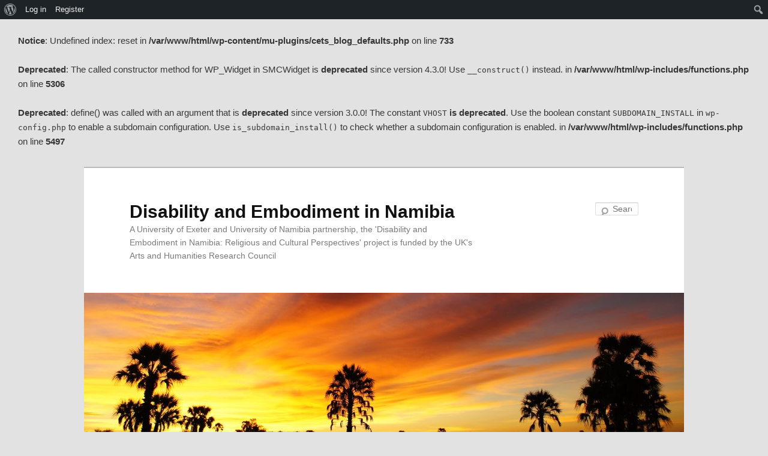

--- FILE ---
content_type: text/html; charset=UTF-8
request_url: https://blogs.exeter.ac.uk/disabilitynamibia/category/uncategorized/
body_size: 14747
content:
<br />
<b>Notice</b>:  Undefined index: reset in <b>/var/www/html/wp-content/mu-plugins/cets_blog_defaults.php</b> on line <b>733</b><br />
<br />
<b>Deprecated</b>:  The called constructor method for WP_Widget in SMCWidget is <strong>deprecated</strong> since version 4.3.0! Use <code>__construct()</code> instead. in <b>/var/www/html/wp-includes/functions.php</b> on line <b>5306</b><br />
<br />
<b>Deprecated</b>:  define() was called with an argument that is <strong>deprecated</strong> since version 3.0.0! The constant <code>VHOST</code> <strong>is deprecated</strong>. Use the boolean constant <code>SUBDOMAIN_INSTALL</code> in <code>wp-config.php</code> to enable a subdomain configuration. Use <code>is_subdomain_install()</code> to check whether a subdomain configuration is enabled. in <b>/var/www/html/wp-includes/functions.php</b> on line <b>5497</b><br />
<!DOCTYPE html>
<!--[if IE 6]>
<html id="ie6" dir="ltr" lang="en-US"
	prefix="og: https://ogp.me/ns#" >
<![endif]-->
<!--[if IE 7]>
<html id="ie7" dir="ltr" lang="en-US"
	prefix="og: https://ogp.me/ns#" >
<![endif]-->
<!--[if IE 8]>
<html id="ie8" dir="ltr" lang="en-US"
	prefix="og: https://ogp.me/ns#" >
<![endif]-->
<!--[if !(IE 6) & !(IE 7) & !(IE 8)]><!-->
<html dir="ltr" lang="en-US"
	prefix="og: https://ogp.me/ns#" >
<!--<![endif]-->
<head>
<meta charset="UTF-8" />
<meta name="viewport" content="width=device-width" />

<link rel="profile" href="http://gmpg.org/xfn/11" />
<link rel="stylesheet" type="text/css" media="all" href="https://blogs.exeter.ac.uk/disabilitynamibia/wp-content/themes/twentyeleven/style.css" />
<link rel="pingback" href="https://blogs.exeter.ac.uk/disabilitynamibia/xmlrpc.php" />
<!--[if lt IE 9]>
<script src="https://blogs.exeter.ac.uk/disabilitynamibia/wp-content/themes/twentyeleven/js/html5.js" type="text/javascript"></script>
<![endif]-->

		<!-- All in One SEO 4.2.5.1 - aioseo.com -->
		<title>Uncategorized - Disability and Embodiment in Namibia</title>
		<meta name="robots" content="max-image-preview:large" />
		<link rel="canonical" href="https://blogs.exeter.ac.uk/disabilitynamibia/category/uncategorized/" />
		<link rel="next" href="https://blogs.exeter.ac.uk/disabilitynamibia/category/uncategorized/page/2/" />
		<meta name="generator" content="All in One SEO (AIOSEO) 4.2.5.1 " />
		<script type="application/ld+json" class="aioseo-schema">
			{"@context":"https:\/\/schema.org","@graph":[{"@type":"BreadcrumbList","@id":"https:\/\/blogs.exeter.ac.uk\/disabilitynamibia\/category\/uncategorized\/#breadcrumblist","itemListElement":[{"@type":"ListItem","@id":"https:\/\/blogs.exeter.ac.uk\/disabilitynamibia\/#listItem","position":1,"item":{"@type":"WebPage","@id":"https:\/\/blogs.exeter.ac.uk\/disabilitynamibia\/","name":"Home","description":"A University of Exeter and University of Namibia partnership, the 'Disability and Embodiment in Namibia: Religious and Cultural Perspectives' project is funded by the UK's Arts and Humanities Research Council","url":"https:\/\/blogs.exeter.ac.uk\/disabilitynamibia\/"},"nextItem":"https:\/\/blogs.exeter.ac.uk\/disabilitynamibia\/category\/uncategorized\/#listItem"},{"@type":"ListItem","@id":"https:\/\/blogs.exeter.ac.uk\/disabilitynamibia\/category\/uncategorized\/#listItem","position":2,"item":{"@type":"WebPage","@id":"https:\/\/blogs.exeter.ac.uk\/disabilitynamibia\/category\/uncategorized\/","name":"Uncategorized","url":"https:\/\/blogs.exeter.ac.uk\/disabilitynamibia\/category\/uncategorized\/"},"previousItem":"https:\/\/blogs.exeter.ac.uk\/disabilitynamibia\/#listItem"}]},{"@type":"Organization","@id":"https:\/\/blogs.exeter.ac.uk\/disabilitynamibia\/#organization","name":"Disability and Embodiment in Namibia","url":"https:\/\/blogs.exeter.ac.uk\/disabilitynamibia\/"},{"@type":"WebSite","@id":"https:\/\/blogs.exeter.ac.uk\/disabilitynamibia\/#website","url":"https:\/\/blogs.exeter.ac.uk\/disabilitynamibia\/","name":"Disability and Embodiment in Namibia","description":"A University of Exeter and University of Namibia partnership, the 'Disability and Embodiment in Namibia: Religious and Cultural Perspectives' project is funded by the UK's Arts and Humanities Research Council","inLanguage":"en-US","publisher":{"@id":"https:\/\/blogs.exeter.ac.uk\/disabilitynamibia\/#organization"}},{"@type":"CollectionPage","@id":"https:\/\/blogs.exeter.ac.uk\/disabilitynamibia\/category\/uncategorized\/#collectionpage","url":"https:\/\/blogs.exeter.ac.uk\/disabilitynamibia\/category\/uncategorized\/","name":"Uncategorized - Disability and Embodiment in Namibia","inLanguage":"en-US","isPartOf":{"@id":"https:\/\/blogs.exeter.ac.uk\/disabilitynamibia\/#website"},"breadcrumb":{"@id":"https:\/\/blogs.exeter.ac.uk\/disabilitynamibia\/category\/uncategorized\/#breadcrumblist"}}]}
		</script>
		<!-- All in One SEO -->

<link rel='dns-prefetch' href='//platform.twitter.com' />
<link rel='dns-prefetch' href='//s.w.org' />
<link rel="alternate" type="application/rss+xml" title="Disability and Embodiment in Namibia &raquo; Feed" href="https://blogs.exeter.ac.uk/disabilitynamibia/feed/" />
<link rel="alternate" type="application/rss+xml" title="Disability and Embodiment in Namibia &raquo; Comments Feed" href="https://blogs.exeter.ac.uk/disabilitynamibia/comments/feed/" />
<link rel="alternate" type="application/rss+xml" title="Disability and Embodiment in Namibia &raquo; Uncategorized Category Feed" href="https://blogs.exeter.ac.uk/disabilitynamibia/category/uncategorized/feed/" />
		<!-- This site uses the Google Analytics by MonsterInsights plugin v9.11.1 - Using Analytics tracking - https://www.monsterinsights.com/ -->
		<!-- Note: MonsterInsights is not currently configured on this site. The site owner needs to authenticate with Google Analytics in the MonsterInsights settings panel. -->
					<!-- No tracking code set -->
				<!-- / Google Analytics by MonsterInsights -->
				<script type="text/javascript">
			window._wpemojiSettings = {"baseUrl":"https:\/\/s.w.org\/images\/core\/emoji\/13.1.0\/72x72\/","ext":".png","svgUrl":"https:\/\/s.w.org\/images\/core\/emoji\/13.1.0\/svg\/","svgExt":".svg","source":{"concatemoji":"https:\/\/blogs.exeter.ac.uk\/disabilitynamibia\/wp-includes\/js\/wp-emoji-release.min.js?ver=5.8.12"}};
			!function(e,a,t){var n,r,o,i=a.createElement("canvas"),p=i.getContext&&i.getContext("2d");function s(e,t){var a=String.fromCharCode;p.clearRect(0,0,i.width,i.height),p.fillText(a.apply(this,e),0,0);e=i.toDataURL();return p.clearRect(0,0,i.width,i.height),p.fillText(a.apply(this,t),0,0),e===i.toDataURL()}function c(e){var t=a.createElement("script");t.src=e,t.defer=t.type="text/javascript",a.getElementsByTagName("head")[0].appendChild(t)}for(o=Array("flag","emoji"),t.supports={everything:!0,everythingExceptFlag:!0},r=0;r<o.length;r++)t.supports[o[r]]=function(e){if(!p||!p.fillText)return!1;switch(p.textBaseline="top",p.font="600 32px Arial",e){case"flag":return s([127987,65039,8205,9895,65039],[127987,65039,8203,9895,65039])?!1:!s([55356,56826,55356,56819],[55356,56826,8203,55356,56819])&&!s([55356,57332,56128,56423,56128,56418,56128,56421,56128,56430,56128,56423,56128,56447],[55356,57332,8203,56128,56423,8203,56128,56418,8203,56128,56421,8203,56128,56430,8203,56128,56423,8203,56128,56447]);case"emoji":return!s([10084,65039,8205,55357,56613],[10084,65039,8203,55357,56613])}return!1}(o[r]),t.supports.everything=t.supports.everything&&t.supports[o[r]],"flag"!==o[r]&&(t.supports.everythingExceptFlag=t.supports.everythingExceptFlag&&t.supports[o[r]]);t.supports.everythingExceptFlag=t.supports.everythingExceptFlag&&!t.supports.flag,t.DOMReady=!1,t.readyCallback=function(){t.DOMReady=!0},t.supports.everything||(n=function(){t.readyCallback()},a.addEventListener?(a.addEventListener("DOMContentLoaded",n,!1),e.addEventListener("load",n,!1)):(e.attachEvent("onload",n),a.attachEvent("onreadystatechange",function(){"complete"===a.readyState&&t.readyCallback()})),(n=t.source||{}).concatemoji?c(n.concatemoji):n.wpemoji&&n.twemoji&&(c(n.twemoji),c(n.wpemoji)))}(window,document,window._wpemojiSettings);
		</script>
		<style type="text/css">
img.wp-smiley,
img.emoji {
	display: inline !important;
	border: none !important;
	box-shadow: none !important;
	height: 1em !important;
	width: 1em !important;
	margin: 0 .07em !important;
	vertical-align: -0.1em !important;
	background: none !important;
	padding: 0 !important;
}
</style>
	<link rel='stylesheet' id='mtq_CoreStyleSheets-css'  href='http://blogs.exeter.ac.uk/disabilitynamibia/wp-content/plugins/mtouch-quiz/mtq_core_style.css?ver=3.1.3' type='text/css' media='all' />
<link rel='stylesheet' id='mtq_ThemeStyleSheets-css'  href='http://blogs.exeter.ac.uk/disabilitynamibia/wp-content/plugins/mtouch-quiz/mtq_theme_style.css?ver=3.1.3' type='text/css' media='all' />
<link rel='stylesheet' id='dashicons-css'  href='https://blogs.exeter.ac.uk/disabilitynamibia/wp-includes/css/dashicons.min.css?ver=5.8.12' type='text/css' media='all' />
<link rel='stylesheet' id='admin-bar-css'  href='https://blogs.exeter.ac.uk/disabilitynamibia/wp-includes/css/admin-bar.min.css?ver=5.8.12' type='text/css' media='all' />
<link rel='stylesheet' id='wp-block-library-css'  href='https://blogs.exeter.ac.uk/disabilitynamibia/wp-includes/css/dist/block-library/style.min.css?ver=5.8.12' type='text/css' media='all' />
<link rel='stylesheet' id='single-staff-block-css'  href='https://blogs.exeter.ac.uk/disabilitynamibia/wp-content/plugins/staff-directory-pro/blocks/single-staff/style.css?ver=1688396877' type='text/css' media='all' />
<link rel='stylesheet' id='staff-list-block-css'  href='https://blogs.exeter.ac.uk/disabilitynamibia/wp-content/plugins/staff-directory-pro/blocks/staff-list/style.css?ver=1688396877' type='text/css' media='all' />
<link rel='stylesheet' id='search-staff-block-css'  href='https://blogs.exeter.ac.uk/disabilitynamibia/wp-content/plugins/staff-directory-pro/blocks/search-staff/style.css?ver=1688396877' type='text/css' media='all' />
<link rel='stylesheet' id='bp-admin-bar-css'  href='https://blogs.exeter.ac.uk/disabilitynamibia/wp-content/plugins/buddypress/bp-core/css/admin-bar.min.css?ver=3.1.0' type='text/css' media='all' />
<link rel='stylesheet' id='bp-legacy-css-css'  href='https://blogs.exeter.ac.uk/disabilitynamibia/wp-content/plugins/buddypress/bp-templates/bp-legacy/css/buddypress.min.css?ver=3.1.0' type='text/css' media='screen' />
<link rel='stylesheet' id='bp-twentyeleven-css'  href='https://blogs.exeter.ac.uk/disabilitynamibia/wp-content/plugins/buddypress/bp-templates/bp-legacy/css/twentyeleven.min.css?ver=3.1.0' type='text/css' media='screen' />
<link rel='stylesheet' id='contact-form-7-css'  href='https://blogs.exeter.ac.uk/disabilitynamibia/wp-content/plugins/contact-form-7/includes/css/styles.css?ver=5.0.2' type='text/css' media='all' />
<link rel='stylesheet' id='ctf_styles-css'  href='https://blogs.exeter.ac.uk/disabilitynamibia/wp-content/plugins/custom-twitter-feeds/css/ctf-styles.css?ver=1.2.9' type='text/css' media='all' />
<link rel='stylesheet' id='es-widget-css-css'  href='https://blogs.exeter.ac.uk/disabilitynamibia/wp-content/plugins/email-subscribers/widget/es-widget.css?ver=5.8.12' type='text/css' media='all' />
<link rel='stylesheet' id='staff-directory-css-css'  href='https://blogs.exeter.ac.uk/disabilitynamibia/wp-content/plugins/staff-directory-pro/assets/css/staff-directory.css?ver=5.8.12' type='text/css' media='all' />
<link rel='stylesheet' id='dcwss-css'  href='https://blogs.exeter.ac.uk/disabilitynamibia/wp-content/plugins/wordpress-social-stream/css/dcwss.css?ver=5.8.12' type='text/css' media='all' />
<script type='text/javascript' src='https://blogs.exeter.ac.uk/disabilitynamibia/wp-includes/js/jquery/jquery.min.js?ver=3.6.0' id='jquery-core-js'></script>
<script type='text/javascript' src='https://blogs.exeter.ac.uk/disabilitynamibia/wp-includes/js/jquery/jquery-migrate.min.js?ver=3.3.2' id='jquery-migrate-js'></script>
<script type='text/javascript' src='http://blogs.exeter.ac.uk/disabilitynamibia/wp-content/plugins/mtouch-quiz/script.js?ver=3.1.3' id='mtq_script-js'></script>
<script type='text/javascript' src='https://blogs.exeter.ac.uk/disabilitynamibia/wp-content/plugins/buddypress/bp-core/js/confirm.min.js?ver=3.1.0' id='bp-confirm-js'></script>
<script type='text/javascript' src='https://blogs.exeter.ac.uk/disabilitynamibia/wp-content/plugins/buddypress/bp-core/js/widget-members.min.js?ver=3.1.0' id='bp-widget-members-js'></script>
<script type='text/javascript' src='https://blogs.exeter.ac.uk/disabilitynamibia/wp-content/plugins/buddypress/bp-core/js/jquery-query.min.js?ver=3.1.0' id='bp-jquery-query-js'></script>
<script type='text/javascript' src='https://blogs.exeter.ac.uk/disabilitynamibia/wp-content/plugins/buddypress/bp-core/js/vendor/jquery-cookie.min.js?ver=3.1.0' id='bp-jquery-cookie-js'></script>
<script type='text/javascript' src='https://blogs.exeter.ac.uk/disabilitynamibia/wp-content/plugins/buddypress/bp-core/js/vendor/jquery-scroll-to.min.js?ver=3.1.0' id='bp-jquery-scroll-to-js'></script>
<script type='text/javascript' id='bp-legacy-js-js-extra'>
/* <![CDATA[ */
var BP_DTheme = {"accepted":"Accepted","close":"Close","comments":"comments","leave_group_confirm":"Are you sure you want to leave this group?","mark_as_fav":"Favorite","my_favs":"My Favorites","rejected":"Rejected","remove_fav":"Remove Favorite","show_all":"Show all","show_all_comments":"Show all comments for this thread","show_x_comments":"Show all comments (%d)","unsaved_changes":"Your profile has unsaved changes. If you leave the page, the changes will be lost.","view":"View"};
/* ]]> */
</script>
<script type='text/javascript' src='https://blogs.exeter.ac.uk/disabilitynamibia/wp-content/plugins/buddypress/bp-templates/bp-legacy/js/buddypress.min.js?ver=3.1.0' id='bp-legacy-js-js'></script>
<script type='text/javascript' src='https://platform.twitter.com/widgets.js?ver=5.8.12' id='ctf_twitter_intents-js'></script>
<script type='text/javascript' src='https://blogs.exeter.ac.uk/disabilitynamibia/wp-content/plugins/wordpress-social-stream/js/jquery.social.stream.wall.1.6.js?ver=5.8.12' id='dcwss-wall-js'></script>
<script type='text/javascript' src='https://blogs.exeter.ac.uk/disabilitynamibia/wp-content/plugins/wordpress-social-stream/js/jquery.social.stream.1.5.15.min.js?ver=5.8.12' id='dcwss-js'></script>
<link rel="https://api.w.org/" href="https://blogs.exeter.ac.uk/disabilitynamibia/wp-json/" /><link rel="alternate" type="application/json" href="https://blogs.exeter.ac.uk/disabilitynamibia/wp-json/wp/v2/categories/1" /><link rel="EditURI" type="application/rsd+xml" title="RSD" href="https://blogs.exeter.ac.uk/disabilitynamibia/xmlrpc.php?rsd" />
<link rel="wlwmanifest" type="application/wlwmanifest+xml" href="https://blogs.exeter.ac.uk/disabilitynamibia/wp-includes/wlwmanifest.xml" /> 
<meta name="generator" content="WordPress 5.8.12" />

	<script type="text/javascript">var ajaxurl = 'https://blogs.exeter.ac.uk/disabilitynamibia/wp-admin/admin-ajax.php';</script>

<style type="text/css" media="screen"></style><!-- Custom Styling Social Stream -->
<style type="text/css">
.stream li.dcsns-twitter .section-intro,.filter .f-twitter a:hover, .wall-outer .dcsns-toolbar .filter .f-twitter a.iso-active{background-color:#4ec2dc!important;}.stream li.dcsns-facebook .section-intro,.filter .f-facebook a:hover, .wall-outer .dcsns-toolbar .filter .f-facebook a.iso-active{background-color:#3b5998!important;}.stream li.dcsns-google .section-intro,.filter .f-google a:hover, .wall-outer .dcsns-toolbar .filter .f-google a.iso-active{background-color:#2d2d2d!important;}.stream li.dcsns-rss .section-intro,.filter .f-rss a:hover, .wall-outer .dcsns-toolbar .filter .f-rss a.iso-active{background-color:#FF9800!important;}.stream li.dcsns-flickr .section-intro,.filter .f-flickr a:hover, .wall-outer .dcsns-toolbar .filter .f-flickr a.iso-active{background-color:#f90784!important;}.stream li.dcsns-delicious .section-intro,.filter .f-delicious a:hover, .wall-outer .dcsns-toolbar .filter .f-delicious a.iso-active{background-color:#3271CB!important;}.stream li.dcsns-youtube .section-intro,.filter .f-youtube a:hover, .wall-outer .dcsns-toolbar .filter .f-youtube a.iso-active{background-color:#DF1F1C!important;}.stream li.dcsns-pinterest .section-intro,.filter .f-pinterest a:hover, .wall-outer .dcsns-toolbar .filter .f-pinterest a.iso-active{background-color:#CB2528!important;}.stream li.dcsns-lastfm .section-intro,.filter .f-lastfm a:hover, .wall-outer .dcsns-toolbar .filter .f-lastfm a.iso-active{background-color:#C90E12!important;}.stream li.dcsns-dribbble .section-intro,.filter .f-dribbble a:hover, .wall-outer .dcsns-toolbar .filter .f-dribbble a.iso-active{background-color:#F175A8!important;}.stream li.dcsns-vimeo .section-intro,.filter .f-vimeo a:hover, .wall-outer .dcsns-toolbar .filter .f-vimeo a.iso-active{background-color:#4EBAFF!important;}.stream li.dcsns-stumbleupon .section-intro,.filter .f-stumbleupon a:hover, .wall-outer .dcsns-toolbar .filter .f-stumbleupon a.iso-active{background-color:#EB4924!important;}.stream li.dcsns-deviantart .section-intro,.filter .f-deviantart a:hover, .wall-outer .dcsns-toolbar .filter .f-deviantart a.iso-active{background-color:#607365!important;}.stream li.dcsns-tumblr .section-intro,.filter .f-tumblr a:hover, .wall-outer .dcsns-toolbar .filter .f-tumblr a.iso-active{background-color:#385774!important;}.stream li.dcsns-instagram .section-intro,.filter .f-instagram a:hover, .wall-outer .dcsns-toolbar .filter .f-instagram a.iso-active{background-color:#413A33!important;}.wall-outer .dcsns-toolbar .filter li a {background:#777;}</style>
<style type="text/css">.recentcomments a{display:inline !important;padding:0 !important;margin:0 !important;}</style><script type="text/javascript" src="https://blogs.exeter.ac.uk/disabilitynamibia/wp-content/plugins/si-captcha-for-wordpress/captcha/si_captcha.js?ver=1769808338"></script>
<!-- begin SI CAPTCHA Anti-Spam - login/register form style -->
<style type="text/css">
.si_captcha_small { width:175px; height:45px; padding-top:10px; padding-bottom:10px; }
.si_captcha_large { width:250px; height:60px; padding-top:10px; padding-bottom:10px; }
img#si_image_com { border-style:none; margin:0; padding-right:5px; float:left; }
img#si_image_reg { border-style:none; margin:0; padding-right:5px; float:left; }
img#si_image_log { border-style:none; margin:0; padding-right:5px; float:left; }
img#si_image_side_login { border-style:none; margin:0; padding-right:5px; float:left; }
img#si_image_checkout { border-style:none; margin:0; padding-right:5px; float:left; }
img#si_image_jetpack { border-style:none; margin:0; padding-right:5px; float:left; }
img#si_image_bbpress_topic { border-style:none; margin:0; padding-right:5px; float:left; }
.si_captcha_refresh { border-style:none; margin:0; vertical-align:bottom; }
div#si_captcha_input { display:block; padding-top:15px; padding-bottom:5px; }
label#si_captcha_code_label { margin:0; }
input#si_captcha_code_input { width:65px; }
p#si_captcha_code_p { clear: left; padding-top:10px; }
.si-captcha-jetpack-error { color:#DC3232; }
</style>
<!-- end SI CAPTCHA Anti-Spam - login/register form style -->
<style type="text/css" media="screen"></style><style type="text/css" media="print">#wpadminbar { display:none; }</style>
	<style type="text/css" media="screen">
	html { margin-top: 32px !important; }
	* html body { margin-top: 32px !important; }
	@media screen and ( max-width: 782px ) {
		html { margin-top: 46px !important; }
		* html body { margin-top: 46px !important; }
	}
</style>
	</head>

<body class="bp-legacy archive category category-uncategorized category-1 admin-bar no-customize-support two-column right-sidebar no-js">
<div id="page" class="hfeed">
	<header id="branding" role="banner">
			<hgroup>
				<h1 id="site-title"><span><a href="https://blogs.exeter.ac.uk/disabilitynamibia/" rel="home">Disability and Embodiment in Namibia</a></span></h1>
				<h2 id="site-description">A University of Exeter and University of Namibia partnership, the &#039;Disability and Embodiment in Namibia: Religious and Cultural Perspectives&#039; project is funded by the UK&#039;s Arts and Humanities Research Council</h2>
			</hgroup>

						<a href="https://blogs.exeter.ac.uk/disabilitynamibia/">
									<img src="https://blogs.exeter.ac.uk/disabilitynamibia/files/2020/02/cropped-Blog-Photo-1.jpeg" width="1000" height="287" alt="Disability and Embodiment in Namibia" />
							</a>
			
								<form method="get" id="searchform" action="https://blogs.exeter.ac.uk/disabilitynamibia/">
		<label for="s" class="assistive-text">Search</label>
		<input type="text" class="field" name="s" id="s" placeholder="Search" />
		<input type="submit" class="submit" name="submit" id="searchsubmit" value="Search" />
	</form>
			
			<nav id="access" role="navigation">
				<h3 class="assistive-text">Main menu</h3>
								<div class="skip-link"><a class="assistive-text" href="#content">Skip to primary content</a></div>
									<div class="skip-link"><a class="assistive-text" href="#secondary">Skip to secondary content</a></div>
												<div class="menu"><ul>
<li ><a href="https://blogs.exeter.ac.uk/disabilitynamibia/">Home</a></li><li class="page_item page-item-2"><a href="https://blogs.exeter.ac.uk/disabilitynamibia/project-outline/">Project Outline</a></li>
<li class="page_item page-item-27"><a href="https://blogs.exeter.ac.uk/disabilitynamibia/project-team/">Project Team</a></li>
<li class="page_item page-item-32"><a href="https://blogs.exeter.ac.uk/disabilitynamibia/resources/">Resources</a></li>
<li class="page_item page-item-25"><a href="https://blogs.exeter.ac.uk/disabilitynamibia/the-network/">Who&#8217;s involved?</a></li>
<li class="page_item page-item-19"><a href="https://blogs.exeter.ac.uk/disabilitynamibia/workshop-1-experiences-of-disability/">Workshop 1: Experiences of Disability</a></li>
<li class="page_item page-item-21"><a href="https://blogs.exeter.ac.uk/disabilitynamibia/workshop-2/">Workshop 2: Disability, Religion and Culture</a></li>
<li class="page_item page-item-23"><a href="https://blogs.exeter.ac.uk/disabilitynamibia/workshop-3/">Workshop 3: Challenging Disability Marginalisation in Namibia</a></li>
</ul></div>
			</nav><!-- #access -->
	</header><!-- #branding -->


	<div id="main">

		<section id="primary">
			<div id="content" role="main">

			
				<header class="page-header">
					<h1 class="page-title">
					Category Archives: <span>Uncategorized</span>					</h1>

									</header>

							<nav id="nav-above">
				<h3 class="assistive-text">Post navigation</h3>
				<div class="nav-previous"><a href="https://blogs.exeter.ac.uk/disabilitynamibia/category/uncategorized/page/2/" ><span class="meta-nav">&larr;</span> Older posts</a></div>
				<div class="nav-next"></div>
			</nav><!-- #nav-above -->
		
								
					
	<article id="post-183" class="post-183 post type-post status-publish format-standard hentry category-uncategorized">
		<header class="entry-header">
						<h1 class="entry-title"><a href="https://blogs.exeter.ac.uk/disabilitynamibia/2021/03/16/clergy-workshop-religion-culture-and-disability-in-namibia/" rel="bookmark">Clergy Workshop: Religion, Culture and Disability in Namibia</a></h1>
			
						<div class="entry-meta">
				<span class="sep">Posted on </span><a href="https://blogs.exeter.ac.uk/disabilitynamibia/2021/03/16/clergy-workshop-religion-culture-and-disability-in-namibia/" title="14:34" rel="bookmark"><time class="entry-date" datetime="2021-03-16T14:34:48+00:00">March 16, 2021</time></a><span class="by-author"> <span class="sep"> by </span> <span class="author vcard"><a class="url fn n" href="https://blogs.exeter.ac.uk/disabilitynamibia/author/hcj203/" title="View all posts by Helen John" rel="author">Helen John</a></span></span>			</div><!-- .entry-meta -->
			
						<div class="comments-link">
				<a href="https://blogs.exeter.ac.uk/disabilitynamibia/2021/03/16/clergy-workshop-religion-culture-and-disability-in-namibia/#respond"><span class="leave-reply">Reply</span></a>			</div>
					</header><!-- .entry-header -->

				<div class="entry-content">
			<p><img loading="lazy" class="alignnone size-medium wp-image-184" src="http://blogs.exeter.ac.uk/disabilitynamibia/files/2021/03/Photo-1-clergy-group-300x225.jpg" alt="" width="300" height="225" srcset="https://blogs.exeter.ac.uk/disabilitynamibia/files/2021/03/Photo-1-clergy-group-300x225.jpg 300w, https://blogs.exeter.ac.uk/disabilitynamibia/files/2021/03/Photo-1-clergy-group-768x576.jpg 768w, https://blogs.exeter.ac.uk/disabilitynamibia/files/2021/03/Photo-1-clergy-group-1024x768.jpg 1024w, https://blogs.exeter.ac.uk/disabilitynamibia/files/2021/03/Photo-1-clergy-group-400x300.jpg 400w, https://blogs.exeter.ac.uk/disabilitynamibia/files/2021/03/Photo-1-clergy-group.jpg 2016w" sizes="(max-width: 300px) 100vw, 300px" /></p>
<p>We were delighted to host 10 members of the clergy from the Evangelical Lutheran Church in Namibia at our workshop on 15th March 2021 in Ondangwa, northern Namibia. It was a hugely informative and worthwhile event, wherein we heard from so many perspectives and experiences.</p>
<p>Thank you to Reverend Thomas Uushona (ELCIN HQ, Oniipa) for co-organising with Dr Helen John (University of Exeter). And our grateful thanks to all of the attendees: Reverend Gabriel N. Ndjigwa (Etegameno), Reverend Justina Haipinge (Chaplain, Oshakati Hospital), Reverend Shivute David Aipinge (Okando), Reverend Petrus Sheefeni (Iihongo), Reverend Hilja Nghaagulwa (Edundja), Reverend Martha Kanyemba (Bible Society), Reverend Josef Shitaleni (Otjiwarongo), Reverend Sakaria Angula (Oshigambo), and Reverend Gabriel Angula (Swakopmund).</p>
<p>A summary of the discussions and the findings of the workshop will follow shortly! For now, here is the outline of the day:</p>
<p>[pdf-embedder url=&#8221;http://blogs.exeter.ac.uk/disabilitynamibia/files/2021/03/March-2021-Workshop-Clergy-Programme.pdf&#8221; title=&#8221;March 2021 Workshop Clergy Programme&#8221;]</p>
					</div><!-- .entry-content -->
		
		<footer class="entry-meta">
												<span class="cat-links">
			<span class="entry-utility-prep entry-utility-prep-cat-links">Posted in</span> <a href="https://blogs.exeter.ac.uk/disabilitynamibia/category/uncategorized/" rel="category tag">Uncategorized</a>			</span>
															
									<span class="sep"> | </span>
						<span class="comments-link"><a href="https://blogs.exeter.ac.uk/disabilitynamibia/2021/03/16/clergy-workshop-religion-culture-and-disability-in-namibia/#respond"><span class="leave-reply">Leave a reply</span></a></span>
			
					</footer><!-- .entry-meta -->
	</article><!-- #post-183 -->

				
					
	<article id="post-171" class="post-171 post type-post status-publish format-standard hentry category-uncategorized">
		<header class="entry-header">
						<h1 class="entry-title"><a href="https://blogs.exeter.ac.uk/disabilitynamibia/2021/02/23/project-partner-prof-charlene-wan-der-walt-featured-in-bbc-article-for-lgbt-history-month/" rel="bookmark">Project Partner, Prof Charlene Van Der Walt, featured in BBC article for LGBT History Month</a></h1>
			
						<div class="entry-meta">
				<span class="sep">Posted on </span><a href="https://blogs.exeter.ac.uk/disabilitynamibia/2021/02/23/project-partner-prof-charlene-wan-der-walt-featured-in-bbc-article-for-lgbt-history-month/" title="12:25" rel="bookmark"><time class="entry-date" datetime="2021-02-23T12:25:38+00:00">February 23, 2021</time></a><span class="by-author"> <span class="sep"> by </span> <span class="author vcard"><a class="url fn n" href="https://blogs.exeter.ac.uk/disabilitynamibia/author/hcj203/" title="View all posts by Helen John" rel="author">Helen John</a></span></span>			</div><!-- .entry-meta -->
			
						<div class="comments-link">
				<a href="https://blogs.exeter.ac.uk/disabilitynamibia/2021/02/23/project-partner-prof-charlene-wan-der-walt-featured-in-bbc-article-for-lgbt-history-month/#respond"><span class="leave-reply">Reply</span></a>			</div>
					</header><!-- .entry-header -->

				<div class="entry-content">
			<p>https://www.bbc.co.uk/sport/football/55950480</p>
<header>
<h1 class="gel-trafalgar-bold qa-story-headline gs-u-mv+">LGBT+ History Month: Eudy Simelane &#8211; the international footballer murdered for being gay</h1>
<div class="qa-story-contributor story-contributor gs-u-mb-alt+">
<div class="story-contributor__body "><span class="qa-contributor-name gel-long-primer">By Keely Watson</span><span class="qa-contributor-title gel-long-primer-bold">BBC Sport</span></div>
</div>
<p class="story-info gel-brevier gs-u-pb+ gs-u-mb-alt+ gs-u-mv+ gs-u-display-flex"><span class="gs-u-pr gs-u-mr"><span class="gs-u-vh">Last updated on</span><span class="gs-c-timestamp gs-o-bullet gs-o-bullet- story-info__timestamp qa-timestamp"><span class="qa-status-date-output">12 February 2021</span><span class="gs-u-vh">12 February 2021</span></span><span class="gs-u-vh">.</span></span><span class="gs-u-align-middle gs-o-section-tag gel-brevier qa-section-tag gs-u-pr gs-u-mr"><span class="gs-u-vh">From the section</span><a href="https://www.bbc.co.uk/sport/football">Football</a></span></p>
</header>
<div class="qa-story-body story-body gel-pica gel-10/12@m gel-7/8@l gs-u-ml0@l gs-u-pb++">
<figure class="gs-u-mt0 gs-u-mb-alt+ story-body__media story-body__media--figure qa-story-body-media story-body__media--lead"><span class="gs-u-display-block story-body__media"><span class="gs-u-display-block gs-o-responsive-image"><img class="qa-srcset-image" src="https://ichef.bbci.co.uk/onesport/cps/624/cpsprodpb/9BD2/production/_116909893_eudy_simelane_bridge_bbc.jpg" alt="Eudy Simelane's mother Mally (left) and father Khotso (right) sit on the bridge built in honour of their murdered daughter next to a mural of her face on the wall" /></span></span><figcaption class="gel-brevier gs-u-ph+ gs-u-pv-alt story-body__media__caption story-body__media__caption--image">Eudy Simelane&#8217;s parents sit on the bridge bearing her image that was built in her memory</figcaption></figure>
<p class=""><strong><em>Warning: This article includes references to sexual assault and violent crime.</em></strong></p>
<div>
<p class="qa-introduction gel-pica-bold" role="introduction"><span>An international footballer, coach and aspiring referee, Eudy Simelane dedicated her life to the sport.</span></p>
</div>
<p class=""><span>She was one of the first openly gay women to live in her township of Kwa-Thema in South Africa and was a well-known LGBT+ activist.</span></p>
<p class=""><span>But because of her sexuality, Simelane was brutally raped and murdered in 2008, aged just 31.</span></p>
<p class=""><span>This is the story of her life and how the legacy of her death is still impacting South African society.</span></p>
<h3 class="story-body__crosshead">&#8216;She was a diamond&#8217;</h3>
<p class=""><span>Simelane was born on 11 March 1977, in Kwa-Thema, a township in the Gauteng province, south east of Johannesburg.</span></p>
<p class=""><span>Her interest in football started when she was only four years old, demanding her brother Bafana always took her to practice with him despite it not being a sport commonly played by women at the time.</span></p>
<p class=""><span>Passion soon became dedication as she honed her skills daily.</span></p>
<p class=""><span>&#8220;Five o&#8217;clock in the morning, she [would be] at the gym &#8211; football was her favourite and her priority&#8221;, her late mother Mally recalled at </span><a class="story-body__external-link" title="" href="http://www.cihablog.com/inaugural-eudy-simelane-lecture-2/"><span>a memorial lecture in 2016.</span></a></p>
<p class=""><span>Nicknamed &#8216;Styles&#8217; because she was left-footed, midfielder Simelane joined her local team, Kwa-Thema Ladies, now known as the Springs Home Sweepers.</span></p>
<p class=""><span>Speaking to the </span><a class="story-body__internal-link" title="" href="https://www.bbc.co.uk/programmes/w3csxgtk"><span>BBC World Service</span></a><span> in 2018 about Simelane&#8217;s popularity on the pitch, her father Khotso said: &#8220;Everyone came to the ground when she played, number six&#8221;.</span></p>
<p class=""><span>Springs Home Sweepers has produced a number of stars including </span><a class="story-body__internal-link" title="" href="https://www.bbc.co.uk/sport/football/48502231"><span>Janine van Wyk</span></a><span>, South Africa&#8217;s most capped footballer and captain of the national team, known as &#8216;Banyana Banyana&#8217;, meaning </span><a class="story-body__external-link" title="" href="https://www.brandsouthafrica.com/people-culture/sport/10-things-to-know-about-banyana-banyana"><span>&#8216;the girls&#8217;.</span></a></p>
<p class=""><span>Simelane played several times for the national side, coached four local youth teams and wanted to qualify to become her country&#8217;s first female referee.</span></p>
<p class=""><span>A campaigner for equality rights and social change, </span><a class="story-body__external-link" title="" href="http://www.causeofdeathwoman.com/eudy-simelane"><span>she was one of the first women to come out as a lesbian in South Africa</span></a><span>.</span></p>
<p class=""><span>In the </span><a class="story-body__external-link" title="" href="http://www.cihablog.com/eudy-simelane-memorial-lecture-2020-koleka-putuma/"><span>2020 Eudy Simelane Memorial Lecture</span></a><span>, her brother, Bafana said: &#8220;In sport she was a diamond, scoring beautiful goals. She was a marvellous person, intelligent, everything. It was a package. Everything you would find in Eudy. Jokingly she was playing, teasing others. That is what I miss about her.&#8221;</span></p>
<p class=""><span>On 27 April 2008, Simelane&#8217;s body was found in a stream just a few hundred metres from her home in Kwa-Thema.</span></p>
<p class=""><span>Reports stated she was approached after leaving a pub, raped and then stabbed repeatedly.</span></p>
<p class=""><span>Despite her death shocking many, activists claimed many lesbians in South Africa were targeted for &#8216;corrective rape&#8217;, a crime where the perpetrator aims to &#8216;cure&#8217; the victim of their sexuality, converting them to heterosexuality.</span></p>
<p class=""><a class="story-body__external-link" title="" href="https://www.theguardian.com/world/2009/sep/22/eudy-simelane-gangrape-and-murder"><span>Thato Mphuthi</span></a><span> pleaded guilty to the rape and murder of Simelane in February 2009 and was sentenced to 32 years in prison. The following September, </span><a class="story-body__internal-link" title="" href="http://news.bbc.co.uk/1/hi/world/africa/8270417.stm"><span>Themba Mvubu</span></a><span> was also found guilty of the crimes and was sentenced to life in prison. When questioned by reporters in court, he responded: &#8220;I&#8217;m not sorry.&#8221;</span></p>
<h3 class="story-body__crosshead">&#8216;It opened the eyes of many&#8217;</h3>
<figure class="gs-u-mt0 gs-u-mb-alt+ story-body__media story-body__media--figure qa-story-body-media"><span class="gs-u-display-block story-body__media"><span class="gs-u-display-block gs-o-responsive-image"><img class="qa-srcset-image" src="https://ichef.bbci.co.uk/onesport/cps/624/cpsprodpb/26A2/production/_116909890_mallysimelane.jpg" alt="Mally Simelane" /></span></span><figcaption class="gel-brevier gs-u-ph+ gs-u-pv-alt story-body__media__caption story-body__media__caption--image">Eudy Simelane&#8217;s mother Mally fought to change perceptions of LGBT+ people before her death in 2019</figcaption></figure>
<p class=""><span>Simelane&#8217;s sexuality put her in a vulnerable position, something her mother recognised, telling the BBC, &#8220;the whole of South Africa knew Eudy was a lesbian&#8221;.</span></p>
<p class=""><span>The unfortunate reality is Simelane&#8217;s story isn&#8217;t unique &#8211; she is one of many victims of similar, horrific crimes in South Africa.</span></p>
<p class=""><span>A year prior to her death, </span><a class="story-body__external-link" title="" href="https://www.independent.co.uk/news/world/africa/crisis-south-africa-shocking-practice-corrective-rape-aimed-curing-lesbians-9033224.html"><span>Sizakele Sigasa</span></a><span>, a women&#8217;s and gay rights activist, and her friend Salone Massooa, were heckled outside a bar and called &#8216;tomboys&#8217;. The women were then gang raped, tortured, and shot dead.</span></p>
<p class=""><span>Just a few years after Simelane&#8217;s murder, </span><a class="story-body__internal-link" title="" href="https://www.bbc.co.uk/news/world-africa-13265300"><span>Noxolo Nogwaza</span></a><span>, a 24-year-old lesbian, was found beaten and stoned to death in the same township Simelane lived.</span></p>
<p class=""><span>However, as a country, </span><a class="story-body__internal-link" title="" href="https://www.bbc.co.uk/news/topics/c8nq32jwjp0t/lgbt-rights-in-africa"><span>South Africa was at the forefront of same-sex rights</span></a><span> and became the first African nation to decriminalise same-sex acts in 1998.</span></p>
<p class=""><span>The country also legalised same-sex marriage in 2006, seven years before the act was passed in the UK, and two years prior to Simelane&#8217;s tragic death.</span></p>
<p class=""><span>Despite this, the country still has the </span><a class="story-body__external-link" title="" href="https://worldpopulationreview.com/country-rankings/rape-statistics-by-country"><span>highest number of recorded rape cases per capita</span></a><span>. Within this, it&#8217;s young, black, lesbian women that often fall victim to violent &#8216;corrective rape&#8217; crimes in South African townships.</span></p>
<p class=""><span>According to </span><a class="story-body__external-link" title="" href="https://www.humandignitytrust.org/wp-content/uploads/resources/2020-Hate-Crimes-against-the-LGBT-Community-in-the-Commonwealth_A-Situational-Analysis.pdf"><span>data released in 2017,</span></a><span> 49% of black members of LGBT+ communities in the country are likely to know someone who has been murdered for being LGBT+, compared to 26% of white community members.</span></p>
<p class=""><span>More often than not, the perpetrators of these awful attacks are </span><a class="story-body__external-link" title="" href="https://www.independent.co.uk/news/world/africa/crisis-south-africa-shocking-practice-corrective-rape-aimed-curing-lesbians-9033224.html"><span>not prosecuted for their actions.</span></a></p>
<figure class="gs-u-mt0 gs-u-mb-alt+ story-body__media story-body__media--figure qa-story-body-media"><span class="gs-u-display-block story-body__media"><span class="gs-u-display-block gs-o-responsive-image"><img class="qa-srcset-image" src="https://ichef.bbci.co.uk/onesport/cps/624/cpsprodpb/4DB2/production/_116909891_eudyactivists.jpg" alt="Human rights activists and supporters of Eudy Simelane in August 2009 outside the Delmas court in Mpumalanga, before the trial" /></span></span><figcaption class="gel-brevier gs-u-ph+ gs-u-pv-alt story-body__media__caption story-body__media__caption--image">Human rights activists and supporters of Eudy Simelane in August 2009 outside the Delmas court in Mpumalanga, before the trial</figcaption></figure>
<p class=""><span>Simelane&#8217;s case has been an exception though. Her profile and story captivated the nation and brought the issue of &#8216;corrective rape&#8217; to attention.</span></p>
<p class=""><span>Following Simelane&#8217;s death, her mother Mally was instrumental in the fight to change her communities&#8217; views on homosexuality, using her Methodist faith as a platform. She united with her local Pastor, Smadz Matsepe, in a fight to change attitudes towards LGBT+ individuals in society. Mally was fully committed to fighting prejudice until her passing in 2019.</span></p>
<p class=""><span>&#8220;It opened the eyes of many and it challenged us to deal with the LGBT+ issue,&#8221; Matsepe told the BBC.</span></p>
<p class=""><span>A bridge was built over the stream in Kwa-Thema, next to the football field where Simelane&#8217;s body was found. The bridge features her face imprinted on it and was built &#8220;as a reminder of the freedom, dignity and equality for all&#8221;, according to the Lesbian and Gay Equality Project in </span><a class="story-body__external-link" title="" href="https://web.archive.org/web/20090430133922/http://www.thetimes.co.za/News/Article.aspx?id=988107"><span>The Times.</span></a></p>
<p class=""><span>Another initiative set up with the aim of changing social attitudes, was The Eudy Simelane Memorial Lecture. This annual lecture, in partnership between the </span><a class="story-body__external-link" title="" href="http://ujamaa.ukzn.ac.za/Homepage.aspx"><span>Ujamaa Centre</span></a><span> at The University of KwaZulu-Natal, </span><a class="story-body__external-link" title="" href="http://theotherfoundation.org/"><span>The Other Foundation</span></a><span>, </span><a class="story-body__external-link" title="" href="https://gaylesbian.org.za/"><span>Pietermaritzburg Gay &amp; Lesbian Network</span></a><span>, the KwaZulu Natal Christian Council, and Simelane&#8217;s family, aims to change attitudes towards LGBT+ people, particularly within some religious communities.</span></p>
<p class=""><span>These bodies recognised that for there to be a significant social change, religious communities needed to adopt a new outlook on same-sex relationships and marriage, so that individuals could not try to use religious grounds to justify violence against LGBT+ people.</span></p>
<p class=""><span>Professor Charlene van der Walt from the University of KwaZulu-Natal and Deputy Director of Ujamaa Centre told the BBC this year: &#8220;Eudy&#8217;s story is an example of what happens to a lot of families and a lot of faith communities, yet the issue of LGBT+ people in faith is often denied or invisible.&#8221;</span></p>
<p class=""><span>The lecture is also an opportunity to stimulate conversations around LGBT+ communities.</span></p>
<p class=""><span>Van der Walt added it was especially important to continue these conversation during the Covid-19 pandemic where LGBT+ people are &#8220;vulnerable&#8221; because they often are &#8220;in a family setting that doesn&#8217;t accept&#8221; their sexuality.</span></p>
<p class=""><span>&#8220;We have made a massive leap in the right direction,&#8221; she said.</span></p>
<p class=""><span>In the 2020 lecture, Simelane&#8217;s brother Bafana, said: &#8220;History repeats itself, so now, this lecture is eye opening to the community and other families that they must not take it as a curse if someone is gay, lesbian or transgender&#8221;.</span></p>
<p class=""><span>Despite the tragic death of Simelane, it sent an important message across South Africa and was a catalyst for these projects and conversations to take place.</span></p>
<p class=""><em>If you&#8217;ve been affected by issues raised in this article, there is information and support available on </em><a class="story-body__internal-link" title="" href="https://www.bbc.co.uk/actionline/"><span>BBC Action Line.</span></a></p>
</div>
					</div><!-- .entry-content -->
		
		<footer class="entry-meta">
												<span class="cat-links">
			<span class="entry-utility-prep entry-utility-prep-cat-links">Posted in</span> <a href="https://blogs.exeter.ac.uk/disabilitynamibia/category/uncategorized/" rel="category tag">Uncategorized</a>			</span>
															
									<span class="sep"> | </span>
						<span class="comments-link"><a href="https://blogs.exeter.ac.uk/disabilitynamibia/2021/02/23/project-partner-prof-charlene-wan-der-walt-featured-in-bbc-article-for-lgbt-history-month/#respond"><span class="leave-reply">Leave a reply</span></a></span>
			
					</footer><!-- .entry-meta -->
	</article><!-- #post-171 -->

				
					
	<article id="post-152" class="post-152 post type-post status-publish format-standard hentry category-uncategorized">
		<header class="entry-header">
						<h1 class="entry-title"><a href="https://blogs.exeter.ac.uk/disabilitynamibia/2021/02/23/keynote-address-by-hon-manombe-ncube-at-december-2020-workshop-on-disability-in-namibia/" rel="bookmark">Keynote address by Hon. Manombe-Ncube at December 2020 Workshop on Disability in Namibia</a></h1>
			
						<div class="entry-meta">
				<span class="sep">Posted on </span><a href="https://blogs.exeter.ac.uk/disabilitynamibia/2021/02/23/keynote-address-by-hon-manombe-ncube-at-december-2020-workshop-on-disability-in-namibia/" title="12:23" rel="bookmark"><time class="entry-date" datetime="2021-02-23T12:23:57+00:00">February 23, 2021</time></a><span class="by-author"> <span class="sep"> by </span> <span class="author vcard"><a class="url fn n" href="https://blogs.exeter.ac.uk/disabilitynamibia/author/hcj203/" title="View all posts by Helen John" rel="author">Helen John</a></span></span>			</div><!-- .entry-meta -->
			
						<div class="comments-link">
				<a href="https://blogs.exeter.ac.uk/disabilitynamibia/2021/02/23/keynote-address-by-hon-manombe-ncube-at-december-2020-workshop-on-disability-in-namibia/#respond"><span class="leave-reply">Reply</span></a>			</div>
					</header><!-- .entry-header -->

				<div class="entry-content">
			<p><iframe loading="lazy" width="584" height="329" src="https://www.youtube.com/embed/TmF63jpRLPc?feature=oembed" frameborder="0" allow="accelerometer; autoplay; clipboard-write; encrypted-media; gyroscope; picture-in-picture" allowfullscreen></iframe></p>
<p>&nbsp;</p>
<p>A transcript of the full keynote can be found here:</p>
<p>[pdf-embedder url=&#8221;http://blogs.exeter.ac.uk/disabilitynamibia/files/2020/12/Hon-Manombe-Ncube-Keynote-1.pdf&#8221; title=&#8221;Hon Manombe-Ncube Keynote 1&#8243;] [pdf-embedder url=&#8221;http://blogs.exeter.ac.uk/disabilitynamibia/files/2020/12/Hon-Manombe-Ncube-Keynote-2.pdf&#8221; title=&#8221;Hon Manombe-Ncube Keynote 2&#8243;]</p>
					</div><!-- .entry-content -->
		
		<footer class="entry-meta">
												<span class="cat-links">
			<span class="entry-utility-prep entry-utility-prep-cat-links">Posted in</span> <a href="https://blogs.exeter.ac.uk/disabilitynamibia/category/uncategorized/" rel="category tag">Uncategorized</a>			</span>
															
									<span class="sep"> | </span>
						<span class="comments-link"><a href="https://blogs.exeter.ac.uk/disabilitynamibia/2021/02/23/keynote-address-by-hon-manombe-ncube-at-december-2020-workshop-on-disability-in-namibia/#respond"><span class="leave-reply">Leave a reply</span></a></span>
			
					</footer><!-- .entry-meta -->
	</article><!-- #post-152 -->

				
					
	<article id="post-158" class="post-158 post type-post status-publish format-standard hentry category-uncategorized">
		<header class="entry-header">
						<h1 class="entry-title"><a href="https://blogs.exeter.ac.uk/disabilitynamibia/2021/02/23/roundtable-discussion-on-disability-experiences-statistics-and-activism-from-the-december-2020-workshop-on-disability-in-namibia/" rel="bookmark">Roundtable Discussion on Disability Experiences, Statistics and Activism from the December 2020 Workshop on Disability in Namibia.</a></h1>
			
						<div class="entry-meta">
				<span class="sep">Posted on </span><a href="https://blogs.exeter.ac.uk/disabilitynamibia/2021/02/23/roundtable-discussion-on-disability-experiences-statistics-and-activism-from-the-december-2020-workshop-on-disability-in-namibia/" title="12:20" rel="bookmark"><time class="entry-date" datetime="2021-02-23T12:20:19+00:00">February 23, 2021</time></a><span class="by-author"> <span class="sep"> by </span> <span class="author vcard"><a class="url fn n" href="https://blogs.exeter.ac.uk/disabilitynamibia/author/hcj203/" title="View all posts by Helen John" rel="author">Helen John</a></span></span>			</div><!-- .entry-meta -->
			
						<div class="comments-link">
				<a href="https://blogs.exeter.ac.uk/disabilitynamibia/2021/02/23/roundtable-discussion-on-disability-experiences-statistics-and-activism-from-the-december-2020-workshop-on-disability-in-namibia/#respond"><span class="leave-reply">Reply</span></a>			</div>
					</header><!-- .entry-header -->

				<div class="entry-content">
			<p><iframe loading="lazy" width="584" height="329" src="https://www.youtube.com/embed/UNqZCoFzFsg?feature=oembed" frameborder="0" allow="accelerometer; autoplay; clipboard-write; encrypted-media; gyroscope; picture-in-picture" allowfullscreen></iframe></p>
					</div><!-- .entry-content -->
		
		<footer class="entry-meta">
												<span class="cat-links">
			<span class="entry-utility-prep entry-utility-prep-cat-links">Posted in</span> <a href="https://blogs.exeter.ac.uk/disabilitynamibia/category/uncategorized/" rel="category tag">Uncategorized</a>			</span>
															
									<span class="sep"> | </span>
						<span class="comments-link"><a href="https://blogs.exeter.ac.uk/disabilitynamibia/2021/02/23/roundtable-discussion-on-disability-experiences-statistics-and-activism-from-the-december-2020-workshop-on-disability-in-namibia/#respond"><span class="leave-reply">Leave a reply</span></a></span>
			
					</footer><!-- .entry-meta -->
	</article><!-- #post-158 -->

				
					
	<article id="post-156" class="post-156 post type-post status-publish format-standard hentry category-uncategorized">
		<header class="entry-header">
						<h1 class="entry-title"><a href="https://blogs.exeter.ac.uk/disabilitynamibia/2021/02/23/roundtable-discussion-on-promoting-inclusivity-from-the-december-2020-workshop-on-disability-in-namibia/" rel="bookmark">Roundtable Discussion on Promoting Inclusivity from the December 2020 Workshop on Disability in Namibia</a></h1>
			
						<div class="entry-meta">
				<span class="sep">Posted on </span><a href="https://blogs.exeter.ac.uk/disabilitynamibia/2021/02/23/roundtable-discussion-on-promoting-inclusivity-from-the-december-2020-workshop-on-disability-in-namibia/" title="12:19" rel="bookmark"><time class="entry-date" datetime="2021-02-23T12:19:28+00:00">February 23, 2021</time></a><span class="by-author"> <span class="sep"> by </span> <span class="author vcard"><a class="url fn n" href="https://blogs.exeter.ac.uk/disabilitynamibia/author/hcj203/" title="View all posts by Helen John" rel="author">Helen John</a></span></span>			</div><!-- .entry-meta -->
			
						<div class="comments-link">
				<a href="https://blogs.exeter.ac.uk/disabilitynamibia/2021/02/23/roundtable-discussion-on-promoting-inclusivity-from-the-december-2020-workshop-on-disability-in-namibia/#respond"><span class="leave-reply">Reply</span></a>			</div>
					</header><!-- .entry-header -->

				<div class="entry-content">
			<p><iframe loading="lazy" width="584" height="329" src="https://www.youtube.com/embed/0SiIVwgaUxQ?feature=oembed" frameborder="0" allow="accelerometer; autoplay; clipboard-write; encrypted-media; gyroscope; picture-in-picture" allowfullscreen></iframe></p>
					</div><!-- .entry-content -->
		
		<footer class="entry-meta">
												<span class="cat-links">
			<span class="entry-utility-prep entry-utility-prep-cat-links">Posted in</span> <a href="https://blogs.exeter.ac.uk/disabilitynamibia/category/uncategorized/" rel="category tag">Uncategorized</a>			</span>
															
									<span class="sep"> | </span>
						<span class="comments-link"><a href="https://blogs.exeter.ac.uk/disabilitynamibia/2021/02/23/roundtable-discussion-on-promoting-inclusivity-from-the-december-2020-workshop-on-disability-in-namibia/#respond"><span class="leave-reply">Leave a reply</span></a></span>
			
					</footer><!-- .entry-meta -->
	</article><!-- #post-156 -->

				
					
	<article id="post-162" class="post-162 post type-post status-publish format-standard hentry category-uncategorized">
		<header class="entry-header">
						<h1 class="entry-title"><a href="https://blogs.exeter.ac.uk/disabilitynamibia/2021/02/23/disability-and-religion-stigma-and-marginalisation-from-the-december-2020-workshop-on-disability-in-namibia/" rel="bookmark">Disability and Religion: Stigma and Marginalisation from the December 2020 Workshop on Disability in Namibia</a></h1>
			
						<div class="entry-meta">
				<span class="sep">Posted on </span><a href="https://blogs.exeter.ac.uk/disabilitynamibia/2021/02/23/disability-and-religion-stigma-and-marginalisation-from-the-december-2020-workshop-on-disability-in-namibia/" title="12:17" rel="bookmark"><time class="entry-date" datetime="2021-02-23T12:17:29+00:00">February 23, 2021</time></a><span class="by-author"> <span class="sep"> by </span> <span class="author vcard"><a class="url fn n" href="https://blogs.exeter.ac.uk/disabilitynamibia/author/hcj203/" title="View all posts by Helen John" rel="author">Helen John</a></span></span>			</div><!-- .entry-meta -->
			
						<div class="comments-link">
				<a href="https://blogs.exeter.ac.uk/disabilitynamibia/2021/02/23/disability-and-religion-stigma-and-marginalisation-from-the-december-2020-workshop-on-disability-in-namibia/#respond"><span class="leave-reply">Reply</span></a>			</div>
					</header><!-- .entry-header -->

				<div class="entry-content">
			<p><iframe loading="lazy" width="584" height="329" src="https://www.youtube.com/embed/ZPomIDBVJhk?feature=oembed" frameborder="0" allow="accelerometer; autoplay; clipboard-write; encrypted-media; gyroscope; picture-in-picture" allowfullscreen></iframe></p>
					</div><!-- .entry-content -->
		
		<footer class="entry-meta">
												<span class="cat-links">
			<span class="entry-utility-prep entry-utility-prep-cat-links">Posted in</span> <a href="https://blogs.exeter.ac.uk/disabilitynamibia/category/uncategorized/" rel="category tag">Uncategorized</a>			</span>
															
									<span class="sep"> | </span>
						<span class="comments-link"><a href="https://blogs.exeter.ac.uk/disabilitynamibia/2021/02/23/disability-and-religion-stigma-and-marginalisation-from-the-december-2020-workshop-on-disability-in-namibia/#respond"><span class="leave-reply">Leave a reply</span></a></span>
			
					</footer><!-- .entry-meta -->
	</article><!-- #post-162 -->

				
					
	<article id="post-160" class="post-160 post type-post status-publish format-standard hentry category-uncategorized">
		<header class="entry-header">
						<h1 class="entry-title"><a href="https://blogs.exeter.ac.uk/disabilitynamibia/2021/02/23/disability-religion-and-culture-in-southern-africa-from-the-december-2020-workshop-on-disability-in-namibia/" rel="bookmark">Disability, Religion and Culture in Southern Africa from the December 2020 Workshop on Disability in Namibia.</a></h1>
			
						<div class="entry-meta">
				<span class="sep">Posted on </span><a href="https://blogs.exeter.ac.uk/disabilitynamibia/2021/02/23/disability-religion-and-culture-in-southern-africa-from-the-december-2020-workshop-on-disability-in-namibia/" title="12:17" rel="bookmark"><time class="entry-date" datetime="2021-02-23T12:17:21+00:00">February 23, 2021</time></a><span class="by-author"> <span class="sep"> by </span> <span class="author vcard"><a class="url fn n" href="https://blogs.exeter.ac.uk/disabilitynamibia/author/hcj203/" title="View all posts by Helen John" rel="author">Helen John</a></span></span>			</div><!-- .entry-meta -->
			
						<div class="comments-link">
				<a href="https://blogs.exeter.ac.uk/disabilitynamibia/2021/02/23/disability-religion-and-culture-in-southern-africa-from-the-december-2020-workshop-on-disability-in-namibia/#respond"><span class="leave-reply">Reply</span></a>			</div>
					</header><!-- .entry-header -->

				<div class="entry-content">
			<p><iframe loading="lazy" width="584" height="329" src="https://www.youtube.com/embed/OLK_twQo0YU?feature=oembed" frameborder="0" allow="accelerometer; autoplay; clipboard-write; encrypted-media; gyroscope; picture-in-picture" allowfullscreen></iframe></p>
					</div><!-- .entry-content -->
		
		<footer class="entry-meta">
												<span class="cat-links">
			<span class="entry-utility-prep entry-utility-prep-cat-links">Posted in</span> <a href="https://blogs.exeter.ac.uk/disabilitynamibia/category/uncategorized/" rel="category tag">Uncategorized</a>			</span>
															
									<span class="sep"> | </span>
						<span class="comments-link"><a href="https://blogs.exeter.ac.uk/disabilitynamibia/2021/02/23/disability-religion-and-culture-in-southern-africa-from-the-december-2020-workshop-on-disability-in-namibia/#respond"><span class="leave-reply">Leave a reply</span></a></span>
			
					</footer><!-- .entry-meta -->
	</article><!-- #post-160 -->

				
					
	<article id="post-164" class="post-164 post type-post status-publish format-standard hentry category-uncategorized">
		<header class="entry-header">
						<h1 class="entry-title"><a href="https://blogs.exeter.ac.uk/disabilitynamibia/2021/02/23/disability-and-health-development-from-the-december-2020-workshop-on-disability-in-namibia/" rel="bookmark">Disability and Health Development from the December 2020 Workshop on Disability in Namibia.</a></h1>
			
						<div class="entry-meta">
				<span class="sep">Posted on </span><a href="https://blogs.exeter.ac.uk/disabilitynamibia/2021/02/23/disability-and-health-development-from-the-december-2020-workshop-on-disability-in-namibia/" title="12:17" rel="bookmark"><time class="entry-date" datetime="2021-02-23T12:17:10+00:00">February 23, 2021</time></a><span class="by-author"> <span class="sep"> by </span> <span class="author vcard"><a class="url fn n" href="https://blogs.exeter.ac.uk/disabilitynamibia/author/hcj203/" title="View all posts by Helen John" rel="author">Helen John</a></span></span>			</div><!-- .entry-meta -->
			
						<div class="comments-link">
				<a href="https://blogs.exeter.ac.uk/disabilitynamibia/2021/02/23/disability-and-health-development-from-the-december-2020-workshop-on-disability-in-namibia/#respond"><span class="leave-reply">Reply</span></a>			</div>
					</header><!-- .entry-header -->

				<div class="entry-content">
			<p><iframe loading="lazy" width="584" height="329" src="https://www.youtube.com/embed/qjfgRpTxWaQ?feature=oembed" frameborder="0" allow="accelerometer; autoplay; clipboard-write; encrypted-media; gyroscope; picture-in-picture" allowfullscreen></iframe></p>
					</div><!-- .entry-content -->
		
		<footer class="entry-meta">
												<span class="cat-links">
			<span class="entry-utility-prep entry-utility-prep-cat-links">Posted in</span> <a href="https://blogs.exeter.ac.uk/disabilitynamibia/category/uncategorized/" rel="category tag">Uncategorized</a>			</span>
															
									<span class="sep"> | </span>
						<span class="comments-link"><a href="https://blogs.exeter.ac.uk/disabilitynamibia/2021/02/23/disability-and-health-development-from-the-december-2020-workshop-on-disability-in-namibia/#respond"><span class="leave-reply">Leave a reply</span></a></span>
			
					</footer><!-- .entry-meta -->
	</article><!-- #post-164 -->

				
					
	<article id="post-166" class="post-166 post type-post status-publish format-standard hentry category-uncategorized">
		<header class="entry-header">
						<h1 class="entry-title"><a href="https://blogs.exeter.ac.uk/disabilitynamibia/2021/02/23/disability-and-culture-from-the-december-2020-workshop-on-disability-in-namibia/" rel="bookmark">Disability and Culture from the December 2020 Workshop on Disability in Namibia.</a></h1>
			
						<div class="entry-meta">
				<span class="sep">Posted on </span><a href="https://blogs.exeter.ac.uk/disabilitynamibia/2021/02/23/disability-and-culture-from-the-december-2020-workshop-on-disability-in-namibia/" title="12:16" rel="bookmark"><time class="entry-date" datetime="2021-02-23T12:16:59+00:00">February 23, 2021</time></a><span class="by-author"> <span class="sep"> by </span> <span class="author vcard"><a class="url fn n" href="https://blogs.exeter.ac.uk/disabilitynamibia/author/hcj203/" title="View all posts by Helen John" rel="author">Helen John</a></span></span>			</div><!-- .entry-meta -->
			
						<div class="comments-link">
				<a href="https://blogs.exeter.ac.uk/disabilitynamibia/2021/02/23/disability-and-culture-from-the-december-2020-workshop-on-disability-in-namibia/#respond"><span class="leave-reply">Reply</span></a>			</div>
					</header><!-- .entry-header -->

				<div class="entry-content">
			<p><iframe loading="lazy" width="584" height="329" src="https://www.youtube.com/embed/ZCRCeDTFLfg?feature=oembed" frameborder="0" allow="accelerometer; autoplay; clipboard-write; encrypted-media; gyroscope; picture-in-picture" allowfullscreen></iframe></p>
<p>&nbsp;</p>
<p>A transcript of Helen John&#8217;s contribution can be found here:</p>
<p>[pdf-embedder url=&#8221;http://blogs.exeter.ac.uk/disabilitynamibia/files/2021/02/Helen-John-Disability-in-Owambo.pdf&#8221; title=&#8221;Helen John Disability in Owambo&#8221;]</p>
					</div><!-- .entry-content -->
		
		<footer class="entry-meta">
												<span class="cat-links">
			<span class="entry-utility-prep entry-utility-prep-cat-links">Posted in</span> <a href="https://blogs.exeter.ac.uk/disabilitynamibia/category/uncategorized/" rel="category tag">Uncategorized</a>			</span>
															
									<span class="sep"> | </span>
						<span class="comments-link"><a href="https://blogs.exeter.ac.uk/disabilitynamibia/2021/02/23/disability-and-culture-from-the-december-2020-workshop-on-disability-in-namibia/#respond"><span class="leave-reply">Leave a reply</span></a></span>
			
					</footer><!-- .entry-meta -->
	</article><!-- #post-166 -->

				
					
	<article id="post-142" class="post-142 post type-post status-publish format-standard hentry category-uncategorized">
		<header class="entry-header">
						<h1 class="entry-title"><a href="https://blogs.exeter.ac.uk/disabilitynamibia/2021/01/19/webinar-highlighting-disability-and-srhr-in-the-east-and-southern-africa-region/" rel="bookmark">Webinar: Highlighting Disability and SRHR in the East and Southern Africa Region</a></h1>
			
						<div class="entry-meta">
				<span class="sep">Posted on </span><a href="https://blogs.exeter.ac.uk/disabilitynamibia/2021/01/19/webinar-highlighting-disability-and-srhr-in-the-east-and-southern-africa-region/" title="16:01" rel="bookmark"><time class="entry-date" datetime="2021-01-19T16:01:29+00:00">January 19, 2021</time></a><span class="by-author"> <span class="sep"> by </span> <span class="author vcard"><a class="url fn n" href="https://blogs.exeter.ac.uk/disabilitynamibia/author/hcj203/" title="View all posts by Helen John" rel="author">Helen John</a></span></span>			</div><!-- .entry-meta -->
			
						<div class="comments-link">
				<a href="https://blogs.exeter.ac.uk/disabilitynamibia/2021/01/19/webinar-highlighting-disability-and-srhr-in-the-east-and-southern-africa-region/#respond"><span class="leave-reply">Reply</span></a>			</div>
					</header><!-- .entry-header -->

				<div class="entry-content">
			<p><img loading="lazy" class="alignnone  wp-image-146" src="http://blogs.exeter.ac.uk/disabilitynamibia/files/2021/01/AIDS-212x300.jpg" alt="" width="287" height="403" /></p>
					</div><!-- .entry-content -->
		
		<footer class="entry-meta">
												<span class="cat-links">
			<span class="entry-utility-prep entry-utility-prep-cat-links">Posted in</span> <a href="https://blogs.exeter.ac.uk/disabilitynamibia/category/uncategorized/" rel="category tag">Uncategorized</a>			</span>
															
									<span class="sep"> | </span>
						<span class="comments-link"><a href="https://blogs.exeter.ac.uk/disabilitynamibia/2021/01/19/webinar-highlighting-disability-and-srhr-in-the-east-and-southern-africa-region/#respond"><span class="leave-reply">Leave a reply</span></a></span>
			
					</footer><!-- .entry-meta -->
	</article><!-- #post-142 -->

				
							<nav id="nav-below">
				<h3 class="assistive-text">Post navigation</h3>
				<div class="nav-previous"><a href="https://blogs.exeter.ac.uk/disabilitynamibia/category/uncategorized/page/2/" ><span class="meta-nav">&larr;</span> Older posts</a></div>
				<div class="nav-next"></div>
			</nav><!-- #nav-above -->
		
			
			</div><!-- #content -->
		</section><!-- #primary -->

		<div id="secondary" class="widget-area" role="complementary">
			<aside id="search-2" class="widget widget_search">	<form method="get" id="searchform" action="https://blogs.exeter.ac.uk/disabilitynamibia/">
		<label for="s" class="assistive-text">Search</label>
		<input type="text" class="field" name="s" id="s" placeholder="Search" />
		<input type="submit" class="submit" name="submit" id="searchsubmit" value="Search" />
	</form>
</aside>
		<aside id="recent-posts-2" class="widget widget_recent_entries">
		<h3 class="widget-title">Recent Posts</h3>
		<ul>
											<li>
					<a href="https://blogs.exeter.ac.uk/disabilitynamibia/2021/05/06/project-features-in-elcins-omukwetu-newsletter/">Project features in ELCIN&#8217;s Omukwetu newsletter</a>
									</li>
											<li>
					<a href="https://blogs.exeter.ac.uk/disabilitynamibia/2021/04/30/windhoek-workshop-on-disability-in-namibia-april-2021-summary-of-discussions/">Windhoek Workshop on Disability in Namibia, April 2021: Summary of Discussions</a>
									</li>
											<li>
					<a href="https://blogs.exeter.ac.uk/disabilitynamibia/2021/04/27/network-meeting-and-workshop-with-seminarians-on-disability-in-namibia-april-2021/">Network Meeting and Workshop with Seminarians on &#8216;Disability in Namibia&#8217;, April 2021</a>
									</li>
											<li>
					<a href="https://blogs.exeter.ac.uk/disabilitynamibia/2021/03/19/workshop-with-elcin-clergy-summary-of-discussions/">Workshop with ELCIN clergy: Summary of Discussions</a>
									</li>
											<li>
					<a href="https://blogs.exeter.ac.uk/disabilitynamibia/2021/03/16/clergy-workshop-religion-culture-and-disability-in-namibia/">Clergy Workshop: Religion, Culture and Disability in Namibia</a>
									</li>
					</ul>

		</aside><aside id="recent-comments-2" class="widget widget_recent_comments"><h3 class="widget-title">Recent Comments</h3><ul id="recentcomments"></ul></aside><aside id="archives-2" class="widget widget_archive"><h3 class="widget-title">Archives</h3>
			<ul>
					<li><a href='https://blogs.exeter.ac.uk/disabilitynamibia/2021/05/'>May 2021</a></li>
	<li><a href='https://blogs.exeter.ac.uk/disabilitynamibia/2021/04/'>April 2021</a></li>
	<li><a href='https://blogs.exeter.ac.uk/disabilitynamibia/2021/03/'>March 2021</a></li>
	<li><a href='https://blogs.exeter.ac.uk/disabilitynamibia/2021/02/'>February 2021</a></li>
	<li><a href='https://blogs.exeter.ac.uk/disabilitynamibia/2021/01/'>January 2021</a></li>
	<li><a href='https://blogs.exeter.ac.uk/disabilitynamibia/2020/12/'>December 2020</a></li>
	<li><a href='https://blogs.exeter.ac.uk/disabilitynamibia/2020/11/'>November 2020</a></li>
	<li><a href='https://blogs.exeter.ac.uk/disabilitynamibia/2020/10/'>October 2020</a></li>
	<li><a href='https://blogs.exeter.ac.uk/disabilitynamibia/2020/09/'>September 2020</a></li>
	<li><a href='https://blogs.exeter.ac.uk/disabilitynamibia/2020/06/'>June 2020</a></li>
	<li><a href='https://blogs.exeter.ac.uk/disabilitynamibia/2020/05/'>May 2020</a></li>
	<li><a href='https://blogs.exeter.ac.uk/disabilitynamibia/2020/02/'>February 2020</a></li>
			</ul>

			</aside><aside id="categories-2" class="widget widget_categories"><h3 class="widget-title">Categories</h3>
			<ul>
					<li class="cat-item cat-item-1 current-cat"><a aria-current="page" href="https://blogs.exeter.ac.uk/disabilitynamibia/category/uncategorized/">Uncategorized</a>
</li>
	<li class="cat-item cat-item-454030"><a href="https://blogs.exeter.ac.uk/disabilitynamibia/category/uploaded/">Uploaded</a>
</li>
			</ul>

			</aside><aside id="meta-2" class="widget widget_meta"><h3 class="widget-title">Meta</h3>
		<ul>
			<li><a href="https://blogs.exeter.ac.uk/register/">Register</a></li>			<li><a href="https://blogs.exeter.ac.uk/disabilitynamibia/wp-login.php">Log in</a></li>
			<li><a href="https://blogs.exeter.ac.uk/disabilitynamibia/feed/">Entries feed</a></li>
			<li><a href="https://blogs.exeter.ac.uk/disabilitynamibia/comments/feed/">Comments feed</a></li>

			<li><a href="https://wordpress.org/">WordPress.org</a></li>
		</ul>

		</aside>		</div><!-- #secondary .widget-area -->

	</div><!-- #main -->

	<footer id="colophon" role="contentinfo">

			

			<div id="site-generator">
												<a href="https://wordpress.org/" class="imprint" title="Semantic Personal Publishing Platform">
					Proudly powered by WordPress				</a>
			</div>
	</footer><!-- #colophon -->
</div><!-- #page -->

<script type='text/javascript' src='https://blogs.exeter.ac.uk/disabilitynamibia/wp-includes/js/hoverintent-js.min.js?ver=2.2.1' id='hoverintent-js-js'></script>
<script type='text/javascript' src='https://blogs.exeter.ac.uk/disabilitynamibia/wp-includes/js/admin-bar.min.js?ver=5.8.12' id='admin-bar-js'></script>
<script type='text/javascript' id='contact-form-7-js-extra'>
/* <![CDATA[ */
var wpcf7 = {"apiSettings":{"root":"https:\/\/blogs.exeter.ac.uk\/disabilitynamibia\/wp-json\/contact-form-7\/v1","namespace":"contact-form-7\/v1"},"recaptcha":{"messages":{"empty":"Please verify that you are not a robot."}},"cached":"1"};
/* ]]> */
</script>
<script type='text/javascript' src='https://blogs.exeter.ac.uk/disabilitynamibia/wp-content/plugins/contact-form-7/includes/js/scripts.js?ver=5.0.2' id='contact-form-7-js'></script>
<script type='text/javascript' id='ctf_scripts-js-extra'>
/* <![CDATA[ */
var ctf = {"ajax_url":"https:\/\/blogs.exeter.ac.uk\/disabilitynamibia\/wp-admin\/admin-ajax.php"};
/* ]]> */
</script>
<script type='text/javascript' src='https://blogs.exeter.ac.uk/disabilitynamibia/wp-content/plugins/custom-twitter-feeds/js/ctf-scripts.js?ver=1.2.9' id='ctf_scripts-js'></script>
<script type='text/javascript' id='es-widget-page-js-extra'>
/* <![CDATA[ */
var es_widget_page_notices = {"es_email_notice":"Please enter email address","es_success_message":"Successfully Subscribed.","es_success_notice":"Your subscription was successful! Kindly check your mailbox and confirm your subscription. If you don't see the email within a few minutes, check the spam\/junk folder.","es_email_exists":"Email Address already exists!","es_error":"Oops.. Unexpected error occurred.","es_invalid_email":"Invalid email address","es_try_later":"Please try after some time","es_ajax_url":"https:\/\/blogs.exeter.ac.uk\/disabilitynamibia\/wp-admin\/admin-ajax.php"};
/* ]]> */
</script>
<script type='text/javascript' src='https://blogs.exeter.ac.uk/disabilitynamibia/wp-content/plugins/email-subscribers/widget/es-widget-page.js?ver=5.8.12' id='es-widget-page-js'></script>
<script type='text/javascript' src='https://blogs.exeter.ac.uk/disabilitynamibia/wp-includes/js/wp-embed.min.js?ver=5.8.12' id='wp-embed-js'></script>
		<div id="wpadminbar" class="nojq nojs">
							<a class="screen-reader-shortcut" href="#wp-toolbar" tabindex="1">Skip to toolbar</a>
						<div class="quicklinks" id="wp-toolbar" role="navigation" aria-label="Toolbar">
				<ul id='wp-admin-bar-root-default' class="ab-top-menu"><li id='wp-admin-bar-wp-logo' class="menupop"><a class='ab-item' aria-haspopup="true" href='https://blogs.exeter.ac.uk/wp-admin/user/about.php'><span class="ab-icon" aria-hidden="true"></span><span class="screen-reader-text">About WordPress</span></a><div class="ab-sub-wrapper"><ul id='wp-admin-bar-wp-logo-default' class="ab-submenu"><li id='wp-admin-bar-about'><a class='ab-item' href='https://blogs.exeter.ac.uk/wp-admin/user/about.php'>About WordPress</a></li></ul><ul id='wp-admin-bar-wp-logo-external' class="ab-sub-secondary ab-submenu"><li id='wp-admin-bar-wporg'><a class='ab-item' href='https://wordpress.org/'>WordPress.org</a></li><li id='wp-admin-bar-documentation'><a class='ab-item' href='https://wordpress.org/support/'>Documentation</a></li><li id='wp-admin-bar-support-forums'><a class='ab-item' href='https://wordpress.org/support/forums/'>Support</a></li><li id='wp-admin-bar-feedback'><a class='ab-item' href='https://wordpress.org/support/forum/requests-and-feedback'>Feedback</a></li></ul></div></li><li id='wp-admin-bar-bp-login'><a class='ab-item' href='https://blogs.exeter.ac.uk/disabilitynamibia/wp-login.php?redirect_to=https%3A%2F%2Fblogs.exeter.ac.uk%2Fdisabilitynamibia%2Fcategory%2Funcategorized%2F'>Log in</a></li><li id='wp-admin-bar-bp-register'><a class='ab-item' href='https://blogs.exeter.ac.uk/register/'>Register</a></li></ul><ul id='wp-admin-bar-top-secondary' class="ab-top-secondary ab-top-menu"><li id='wp-admin-bar-search' class="admin-bar-search"><div class="ab-item ab-empty-item" tabindex="-1"><form action="https://blogs.exeter.ac.uk/disabilitynamibia/" method="get" id="adminbarsearch"><input class="adminbar-input" name="s" id="adminbar-search" type="text" value="" maxlength="150" /><label for="adminbar-search" class="screen-reader-text">Search</label><input type="submit" class="adminbar-button" value="Search" /></form></div></li></ul>			</div>
					</div>

		
</body>
</html>


--- FILE ---
content_type: text/css
request_url: https://blogs.exeter.ac.uk/disabilitynamibia/wp-content/plugins/buddypress/bp-templates/bp-legacy/css/twentyeleven.min.css?ver=3.1.0
body_size: 5470
content:
.buddypress div.clear{display:none}body.buddypress:not(.page-template-sidebar-page) #content{margin:0 10%;width:auto}body.buddypress:not(.page-template-sidebar-page) #content .entry-content,body.buddypress:not(.page-template-sidebar-page) #content .entry-header{width:auto}.buddypress.singular.page .hentry{padding-top:0}#buddypress div.item-list-tabs ul li.current a,#buddypress div.item-list-tabs ul li.selected a{background:inherit;opacity:1}#buddypress div.item-list-tabs ul{overflow:hidden;padding:0}#buddypress div.item-list-tabs ul li a:focus,#buddypress div.item-list-tabs ul li a:hover{color:#555}#buddypress div.item-list-tabs ul li a:visited{color:#21759b}#buddypress div.item-list-tabs ul li a span{border-radius:25%}@media screen and (max-width:450px){.bp-user #buddypress #object-nav{border:1px solid #eaeaea;overflow:visible;padding:5px}.bp-user #buddypress #object-nav ul{border:0;height:0;transition:height .3s ease-in-out .7s;visibility:hidden}.bp-user #buddypress #object-nav:before{content:"Menu \021E9";display:inline;opacity:.7}.bp-user #buddypress #object-nav:active:before,.bp-user #buddypress #object-nav:focus:before,.bp-user #buddypress #object-nav:hover:before{content:"Menu \021E7"}.bp-user #buddypress #object-nav:active ul,.bp-user #buddypress #object-nav:focus ul,.bp-user #buddypress #object-nav:hover ul{min-height:320px;opacity:1;visibility:visible}.bp-user #buddypress #subnav{clear:both}}#buddypress #object-nav ul{overflow:hidden}#buddypress #object-nav ul li{float:none}@media screen and (max-width:650px){#buddypress #object-nav ul li:not(:last-child){border-bottom:1px solid #eaeaea}#buddypress #object-nav ul li:not(.selected):focus,#buddypress #object-nav ul li:not(.selected):hover{background:#f2f2f2}}@media screen and (min-width:650px){#buddypress #object-nav ul li{float:left}}#buddypress div#subnav.item-list-tabs{margin-top:0}#buddypress div#subnav.item-list-tabs ul{border-bottom:0;border-top:1px solid #d4d0ba;margin-top:5px;padding:0}#buddypress div#subnav.item-list-tabs ul li.last{background:#fff;float:right;margin-top:0;padding:5px 0 5px;text-align:right;width:230px}@media screen and (max-width:450px){#buddypress div#subnav.item-list-tabs ul li.last{float:none;width:auto}}#buddypress div#subnav.item-list-tabs ul li.last select,#buddypress div#subnav.item-list-tabs ul li.last select:focus{background:0 0;border:0;outline:0;padding:0}#buddypress div#subnav.item-list-tabs ul li.last label,#buddypress div#subnav.item-list-tabs ul li.last option,#buddypress div#subnav.item-list-tabs ul li.last select{font-size:14px;font-size:.9333333333rem}#buddypress div#subnav.item-list-tabs ul li.last select{font-style:italic}#buddypress div#subnav.item-list-tabs ul li.last select option{font-style:normal}.bp-user #buddypress div#subnav.item-list-tabs li.last{margin-left:0;text-align:right}@media screen and (max-width:450px){.bp-user #buddypress div#subnav.item-list-tabs li.last{clear:left;float:none;margin-left:10px;text-align:left}}@media screen and (min-width:800px){body.bp-user #buddypress #item-body,body.bp-user #buddypress #item-header{background:#fff}body.bp-user #buddypress #object-nav{border-right:1px solid #ddd;float:left;margin-right:-1px;width:200px}body.bp-user #buddypress #object-nav ul{background:0 0;border-bottom:0;padding:0}body.bp-user #buddypress #object-nav ul li{float:none;overflow:hidden}body.bp-user #buddypress #object-nav ul li.selected{background:#ddd}body.bp-user #buddypress #object-nav ul li span{background:#fff;border-radius:10%;float:right;margin-right:2px}body.bp-user #buddypress #item-body{border-left:1px solid #ddd;overflow:hidden;padding:0 0 0 25px;width:auto}body.bp-user #buddypress #item-body #subnav{margin:0 0 0 -25px}body.bp-user #buddypress #item-body #subnav ul{margin-top:0}}@media screen and (min-width:650px){#main #buddypress #group-create-tabs.item-list-tabs ul:after,#main #buddypress #group-create-tabs.item-list-tabs ul:before{content:" ";display:table}#main #buddypress #group-create-tabs.item-list-tabs ul:after{clear:both}#main #buddypress #group-create-tabs.item-list-tabs ul{background:0 0;border:0;border-bottom:1px solid #ddd;overflow:visible;padding-bottom:0}#main #buddypress #group-create-tabs.item-list-tabs ul li{float:left;width:auto}#main #buddypress #group-create-tabs.item-list-tabs ul li.current,#main #buddypress #group-create-tabs.item-list-tabs ul li.selected{border:1px solid #ddd;border-bottom-color:#fff;-webkit-border-top-right-radius:4px;border-top-right-radius:4px;-webkit-border-top-left-radius:4px;border-top-left-radius:4px;background-clip:padding-box;margin-bottom:-1px}#main #buddypress #group-create-tabs.item-list-tabs ul li.current a,#main #buddypress #group-create-tabs.item-list-tabs ul li.selected a{background:0 0;color:#373737;outline:0}#main #buddypress #subnav ul{border-bottom:0}}#buddypress div.pagination{box-shadow:none;min-height:0}#buddypress div.pagination:after,#buddypress div.pagination:before{height:0;width:0}#buddypress div.pagination .pag-count{margin-left:0}#buddypress div.pagination .pagination-links{margin-right:0}#buddypress div.pagination .pagination-links a,#buddypress div.pagination .pagination-links span{height:auto;line-height:1;padding:5px}#buddypress div.pagination .pagination-links .next,#buddypress div.pagination .pagination-links .prev{background-color:transparent;color:inherit;overflow:visible;width:auto}#buddypress div.pagination .pagination-links .next:before,#buddypress div.pagination .pagination-links .prev:before{display:none}#buddypress div.pagination .pagination-links .prev{left:auto;position:static}#buddypress div.pagination .pagination-links .next{position:static;right:auto}#buddypress ul.item-list{border-top:0}#buddypress ul.item-list li{overflow:hidden!important}#buddypress ul.item-list li .item-avatar{margin-bottom:15px;text-align:center}@media screen and (min-width:650px){#buddypress ul.item-list li .item-avatar{margin-bottom:0}}#buddypress ul.item-list li .item-avatar a{border-bottom:0}#buddypress ul.item-list li .item-avatar img.avatar{display:inline-block;float:none;margin-bottom:15px}@media screen and (min-width:450px){#buddypress ul.item-list li .item-avatar img.avatar{display:block;float:left}}#buddypress ul.item-list li .item{margin-left:0;overflow:hidden}#buddypress ul.item-list li .item .item-meta{text-align:center}@media screen and (min-width:61.5625em){#buddypress ul.item-list li .item .item-meta{text-align:left}}#buddypress ul.item-list li .item span.activity{font-style:italic}#buddypress ul.item-list li .item .item-desc{margin-left:0;width:94%}#buddypress ul.item-list li .item .item-title{font-size:16px;font-size:1.0666666667rem;line-height:1.2;text-align:center;width:100%}@media screen and (min-width:450px){#buddypress ul.item-list li .item .item-title{text-align:left}}#buddypress ul.item-list li .item .item-title>a{text-decoration:none}#buddypress ul.item-list li .item .item-title>a:visited{color:#21759b}#buddypress ul.item-list li .item .item-title .update{display:block;font-size:12px;font-size:.8rem;padding:15px 0;text-align:left}@media screen and (min-width:650px){#buddypress ul.item-list li .item .item-title .update{font-size:14px;font-size:.9333333333rem}}@media screen and (min-width:650px){#buddypress ul.item-list li .action,#buddypress ul.item-list li .item,#buddypress ul.item-list li .item-avatar{float:left}#buddypress ul.item-list li .item{left:5%;margin-left:0;position:relative;width:55%}#buddypress ul.item-list li .item .item-title{font-size:18px;font-size:1.2rem}}#buddypress ul.item-list li div.action{clear:left;float:none;margin:0;margin-left:0;padding:15px 0 5px;position:relative;text-align:left;top:0}@media screen and (min-width:650px){#buddypress ul.item-list li div.action{clear:none;float:right;margin-bottom:0;padding:0}}#buddypress ul.item-list li div.action div{display:inline-block;margin:5px 0;width:100%}#buddypress ul.item-list li div.action div a{display:block}@media screen and (min-width:37em){#buddypress ul.item-list li div.action div{margin:0 15px 5px 0;width:auto}}@media screen and (min-width:650px){#buddypress ul.item-list li div.action div{clear:right;float:right;margin:0 0 15px 0}}#buddypress ul.item-list li div.action .meta{font-style:italic}#buddypress form#whats-new-form p.activity-greeting{line-height:1.4}@media screen and (max-width:650px){#buddypress form#whats-new-form #whats-new-content{clear:left;margin:15px 0 25px;padding:15px 0 0}}#buddypress form#whats-new-form #whats-new-content.active #whats-new-options[style] #whats-new-post-in-box{border:1px solid rgba(212,208,186,.5);float:left;font-size:12px;font-size:.8rem;line-height:1.6;margin-top:12px;padding-left:.2em;width:100%}#buddypress form#whats-new-form #whats-new-content.active #whats-new-options[style] #whats-new-post-in-box select{background:0 0;border:0;float:right;margin:0;max-width:220px;min-height:1.5em;padding:0 0 0 .4em}@media screen and (min-width:30em){#buddypress form#whats-new-form #whats-new-content.active #whats-new-options[style] #whats-new-post-in-box{width:auto}#buddypress form#whats-new-form #whats-new-content.active #whats-new-options[style] #whats-new-submit{font-size:12px;font-size:.8rem;float:right}#buddypress form#whats-new-form #whats-new-content.active #whats-new-options[style] #whats-new-submit input{padding:0 6px}}#buddypress #item-body form#whats-new-form{margin:50px 0}#buddypress #activity-stream li{padding:25px 0 15px}#buddypress #activity-stream li.load-newest a{display:block}#buddypress #activity-stream li .activity-avatar{float:none;text-align:center}#buddypress #activity-stream li .activity-avatar a{display:inline-block}#buddypress #activity-stream li .activity-avatar a img.avatar{display:inline;float:none;height:60px;margin-bottom:25px;margin-left:0;width:60px}#buddypress #activity-stream li .activity-comments,#buddypress #activity-stream li .activity-content{margin-left:0}#buddypress #activity-stream li .activity-header{font-size:14px;font-size:.9333333333rem}#buddypress #activity-stream li .activity-header a:visited{color:#21759b}#buddypress #activity-stream li .activity-inner img{height:auto}@media screen and (min-width:650px){#buddypress #activity-stream li .activity-avatar{float:left;margin-right:15px;text-align:left}#buddypress #activity-stream li .activity-avatar a{border-bottom:0}#buddypress #activity-stream li .activity-content{margin:0;overflow:hidden}#buddypress #activity-stream li .activity-content .activity-header{font-size:16px;font-size:1.0666666667rem}#buddypress #activity-stream li .activity-comments{margin-left:70px}}#buddypress #activity-stream li.mini .activity-avatar a img.avatar{height:30px;margin-left:15px;width:30px}#buddypress #activity-stream li.mini .activity-content .activity-header{font-size:14px;font-size:.9333333333rem}#buddypress #activity-stream li.mini .activity-content .activity-meta a{font-size:12px;font-size:.8rem}#buddypress #activity-stream .activity-content{margin-top:-12px}#buddypress #activity-stream .activity-content .activity-header{line-height:inherit;margin-right:0}#buddypress #activity-stream .activity-content .activity-header p{border-bottom:1px solid rgba(234,234,234,.6);margin-top:0;padding:0 .2em}#buddypress #activity-stream .activity-content .activity-header img.avatar{display:inline-block;margin-bottom:0!important}#buddypress #activity-stream .activity-content .activity-meta a{display:block;font-size:14px;font-size:.9333333333rem;margin-bottom:5px;padding:.2em .5em}@media screen and (min-width:650px){#buddypress #activity-stream .activity-content .activity-meta a{float:left;margin-bottom:0}}#buddypress #activity-stream .load-more{background:#f7f7f7;border:1px solid transparent;padding:15px}#buddypress #activity-stream .load-more:focus,#buddypress #activity-stream .load-more:hover{background:#f4f4f4;border:1px solid rgba(159,209,226,.3)}#buddypress #activity-stream .load-more a{display:block}.activity-permalink #buddypress #activity-stream li.activity-item{padding:25px}.activity-permalink #buddypress #activity-stream li.mini .activity-header{font-size:16px;font-size:1.0666666667rem;margin-bottom:50px}@media screen and (min-width:650px){.activity-permalink #buddypress #activity-stream li.mini .activity-header{font-size:20px;font-size:1.3333333333rem}}.activity-permalink #buddypress #activity-stream li.mini .activity-header p{padding:25px}.activity-permalink #buddypress #activity-stream .activity-comments{margin-left:0}#buddypress #activity-stream .activity-comments{position:relative}#buddypress #activity-stream .activity-comments>ul{background:rgba(247,247,247,.6);margin:15px 0 0 2px}#buddypress #activity-stream .activity-comments>ul>li:hover *{color:#555}#buddypress #activity-stream .activity-comments>ul>li .acomment-content,#buddypress #activity-stream .activity-comments>ul>li .acomment-meta{font-size:12px;font-size:.8rem}#buddypress #activity-stream .activity-comments .ac-form{border:1px solid #d4d0ba;box-sizing:border-box;margin:15px 0;width:100%}#buddypress #activity-stream .activity-comments .ac-form .ac-reply-cancel,#buddypress #activity-stream .activity-comments .ac-form input[type=submit]{color:rgba(55,55,55,.8);display:inline-block;font-family:inherit;font-size:12px;font-size:.8rem;font-weight:400;line-height:1.2;padding:4px 10px;text-transform:lowercase;width:100px}#buddypress #activity-stream .activity-comments .ac-form .ac-reply-cancel{border:1px solid rgba(212,208,186,.7);text-align:center}#buddypress #activity-stream .activity-comments .ac-form .ac-reply-cancel:focus,#buddypress #activity-stream .activity-comments .ac-form .ac-reply-cancel:hover{background:#ededed}@media screen and (min-width:650px){#buddypress #members-list li .item,#buddypress #members-list li .item-avatar{float:left}#buddypress #members-list li .action{float:right}}#buddypress #signup_form.standard-form #basic-details-section,#buddypress #signup_form.standard-form #blog-details-section,#buddypress #signup_form.standard-form #profile-details-section{float:none;width:100%}@media screen and (min-width:37.5em){#buddypress #signup_form.standard-form #basic-details-section,#buddypress #signup_form.standard-form #blog-details-section,#buddypress #signup_form.standard-form #profile-details-section{width:48%}}@media screen and (min-width:37.5em){#buddypress #signup_form.standard-form #profile-details-section{float:right}#buddypress #signup_form.standard-form #basic-details-section{float:left}}.bp-user #buddypress a:visited{color:#21759b}.bp-user #buddypress #item-header-content #item-meta,.single-item.groups #buddypress #item-header-content #item-meta{font-size:14px;font-size:.9333333333rem;text-align:left}.bp-user #buddypress #item-header-content #item-meta p,.single-item.groups #buddypress #item-header-content #item-meta p{margin-bottom:.5em}@media screen and (max-width:37.5em){.bp-user #item-header-content,.bp-user h1,.single-item.groups #item-header-content,.single-item.groups h1{text-align:center}}@media screen and (max-width:46.25em){.bp-user main header.entry-header,.single-item.groups main header.entry-header{padding-bottom:1rem}}@media screen and (max-width:37.5em){.bp-user #buddypress h1,.single-item.groups #buddypress h1{margin-bottom:0}.bp-user #buddypress #item-header-avatar img.avatar,.single-item.groups #buddypress #item-header-avatar img.avatar{margin-right:0}.bp-user #buddypress #item-header-content,.single-item.groups #buddypress #item-header-content{width:100%}.bp-user #buddypress #item-header-content .user-nicename,.single-item.groups #buddypress #item-header-content .user-nicename{color:#555}}@media screen and (max-width:46.25em){.bp-user #buddypress #item-header .generic-button,.single-item.groups #buddypress #item-header .generic-button{float:none;margin:1.5em 0 0}}@media screen and (max-width:800px){#buddypress #item-header-cover-image #item-header-content .user-nicename{color:#555;text-shadow:none}}@media screen and (max-width:46.25em){.single-item.groups #buddypress #item-header #item-meta{margin-bottom:25px}}@media screen and (max-width:50em){.single-item.groups #buddypress div#item-header{display:flex;flex-direction:column}.single-item.groups #buddypress div#item-header #item-header-avatar{order:1;text-align:center}.single-item.groups #buddypress div#item-header #item-header-avatar a{border-bottom:0}.single-item.groups #buddypress div#item-header #item-header-avatar a img{display:inline-block;float:none}.single-item.groups #buddypress div#item-header #item-header-content{order:2}.single-item.groups #buddypress div#item-header #item-actions{order:3}.single-item.groups #buddypress div#item-header #item-actions h2{border-bottom:1px solid #eaeaea;text-align:center}}.single-item.groups #buddypress div#item-header{padding-bottom:50px}.single-item.groups #buddypress div#item-header #item-header-content{-webkit-box-sizing:border-box;-moz-box-sizing:border-box;box-sizing:border-box}.single-item.groups #buddypress div#item-header div#item-actions{margin:0!important;width:100%}@media screen and (min-width:50em){.single-item.groups #buddypress div#item-header div#item-actions{border-left:1px solid #eaeaea;clear:none;float:right;padding-left:.2em;width:30%}}@media screen and (min-width:46.25em){.single-item.groups #buddypress div#item-header div#item-actions{width:40%}}.single-item.groups #buddypress div#item-header div#item-actions ul{margin-top:0;padding-left:0}.single-item.groups #buddypress div#item-header div#item-actions h2{font-size:14px;font-size:.9333333333rem;font-weight:700;line-height:1.4}.single-item.groups #buddypress div#item-header div#item-actions #group-admins li,.single-item.groups #buddypress div#item-header div#item-actions #group-mods li{margin:0}@media screen and (min-width:650px){.single-item.groups #buddypress div#item-header #item-header-avatar,.single-item.groups #buddypress div#item-header #item-header-content{float:left}.single-item.groups #buddypress div#item-header #item-header-content{margin-left:2%;padding:0 .5em}.single-item.groups #buddypress div#item-header div#item-actions{float:right;width:28%}}@media screen and (min-width:64em){.single-item.groups #buddypress div#item-header #item-header-content{width:40%}}.single-item.groups #buddypress #cover-image-container #item-header-cover-image #item-actions{margin-top:225px!important}@media screen and (min-width:50em) and (max-width:60em){.single-item.groups #buddypress #cover-image-container #item-header-cover-image #item-header-content{max-width:60%!important;width:60%!important}}@media screen and (max-width:64em){.single-item.groups #buddypress #cover-image-container #item-header-cover-image #item-actions{border:0;clear:both;margin-top:0!important;max-width:100%!important;padding-top:0!important;width:auto}.single-item.groups #buddypress #cover-image-container #item-header-cover-image #item-actions h2{border-bottom:1px solid #eaeaea}}.bp-user #buddypress #item-header #item-header-avatar{text-align:center}.bp-user #buddypress #item-header #item-header-avatar a,.bp-user #buddypress #item-header #item-header-avatar img.avatar{border-bottom:0;display:inline-block;float:none}.bp-user #buddypress #item-header #item-header-content #item-buttons .generic-button{margin-right:5px}@media screen and (min-width:650px){.bp-user #buddypress #item-header #item-header-avatar{float:left}.bp-user #buddypress #item-header #item-header-avatar a{float:left}.bp-user #buddypress #item-header #item-header-content{float:right;margin-right:0;width:69%}}.groups #group-settings-form h3{background:#555;color:#fff;padding:.2em}.groups.edit-details #group-settings-form label{margin-bottom:0;padding:.2em;width:80%}.groups.edit-details #group-settings-form textarea+p label{background:0 0;color:inherit;font-size:14px;font-size:.9333333333rem;width:auto}.groups.edit-details #group-settings-form textarea{height:auto;min-height:100px;overflow:auto}.groups.group-settings #group-settings-form div.radio label{font-weight:700;padding:.2em}.groups.group-settings #group-settings-form div.radio label ul{color:rgba(55,55,55,.6);font-size:14px;font-size:.9333333333rem}.groups.group-avatar form>p{margin-top:25px}.groups.manage-members #group-settings-form .item-list li{border-bottom:1px solid #eaeaea}@media screen and (min-width:650px){.groups.manage-members #group-settings-form .item-list li h5,.groups.manage-members #group-settings-form .item-list li img{float:left}}.groups.manage-members #group-settings-form .item-list li h5>a,.groups.manage-members #group-settings-form .item-list li img>a{border-bottom:0}.groups.manage-members #group-settings-form .item-list li span.small{clear:left;display:block;float:none;margin-top:15px;width:100%}.groups.manage-members #group-settings-form .item-list li span.small a{display:block;margin:5px 0}@media screen and (min-width:650px){.groups.manage-members #group-settings-form .item-list li span.small a{display:inline-block}}.groups.manage-members #group-settings-form .item-list li h5{margin:0}.groups.group-members #subnav li{width:100%}@media screen and (max-width:450px){.groups.group-members #subnav li{background:#fff;padding:25px 0}}.groups.group-members #subnav li #search-members-form{float:right;margin:5px 0 0 0}.groups.group-members #subnav li #search-members-form label input[type=text]{box-shadow:none}@media screen and (max-width:450px){.groups.group-members #subnav li #search-members-form label input[type=text]{width:100%}}.bp-user #buddypress table th{font-size:13px;font-size:.8666666667rem}.bp-user #buddypress table td{font-size:12px;font-size:.8rem}@media screen and (min-width:650px){.bp-user #buddypress table th{font-size:16px;font-size:1.0666666667rem}.bp-user #buddypress table td{font-size:14px;font-size:.9333333333rem}}.bp-user #buddypress .pag-count{font-style:italic}.bp-user #buddypress .messages-options-nav,.bp-user #buddypress .notifications-options-nav{float:left;width:100%}@media screen and (min-width:37.5em){.bp-user #buddypress .messages-options-nav,.bp-user #buddypress .notifications-options-nav{width:40%}}.bp-user #buddypress .messages-options-nav input,.bp-user #buddypress .messages-options-nav select,.bp-user #buddypress .notifications-options-nav input,.bp-user #buddypress .notifications-options-nav select{font-size:14px;font-size:.9333333333rem;outline:0;padding:0}.bp-user #buddypress .messages-options-nav select,.bp-user #buddypress .notifications-options-nav select{float:left;margin-right:0;width:49%}@media screen and (min-width:37.5em){.bp-user #buddypress .messages-options-nav select,.bp-user #buddypress .notifications-options-nav select{width:auto}}.bp-user #buddypress .messages-options-nav input,.bp-user #buddypress .notifications-options-nav input{float:left;font-family:inherit;line-height:20px;margin-left:1%;width:50%}@media screen and (min-width:37.5em){.bp-user #buddypress .messages-options-nav input,.bp-user #buddypress .notifications-options-nav input{width:auto}}.bp-user #buddypress .messages-options-nav input[disabled=disabled]:focus,.bp-user #buddypress .messages-options-nav input[disabled=disabled]:hover,.bp-user #buddypress .notifications-options-nav input[disabled=disabled]:focus,.bp-user #buddypress .notifications-options-nav input[disabled=disabled]:hover{background:0 0}.bp-user #buddypress .profile .bp-widget h2{background:#6f6e6e;color:#fff;margin-bottom:0;padding:.4em}.bp-user #buddypress .profile .bp-widget table{margin-top:0}.bp-user #buddypress .profile #profile-edit-form .button-nav:after,.bp-user #buddypress .profile #profile-edit-form .button-nav:before{content:" ";display:table}.bp-user #buddypress .profile #profile-edit-form .button-nav:after{clear:both}.bp-user #buddypress .profile #profile-edit-form ul.button-nav{border-bottom:1px solid #eaeaea;margin-left:0}.bp-user #buddypress .profile #profile-edit-form ul.button-nav li{float:left;margin-bottom:0}.bp-user #buddypress .profile #profile-edit-form ul.button-nav li.current{border:1px solid #eaeaea;border-bottom-color:#fff;margin-bottom:-1px}.bp-user #buddypress .profile #profile-edit-form ul.button-nav a{background:0 0;border:0;font-size:18px;font-size:1.2rem}.bp-user #buddypress .profile #profile-edit-form .field-visibility-settings-toggle{margin:5px 0 25px}.bp-user #buddypress .profile #profile-edit-form .field-visibility-settings,.bp-user #buddypress .profile #profile-edit-form .field-visibility-settings-toggle{font-size:14px;font-size:.9333333333rem}.bp-user #buddypress .profile #profile-edit-form .field-visibility-settings-close,.bp-user #buddypress .profile #profile-edit-form .visibility-toggle-link{background:#6f6e6e;-webkit-border-radius:2px;-moz-border-radius:2px;-ms-border-radius:2px;border-radius:2px;background-clip:padding-box;color:#eee;font-weight:700;padding:.1em .5em;text-decoration:none}.bp-user #buddypress .profile #profile-edit-form .field-visibility-settings-close:focus,.bp-user #buddypress .profile #profile-edit-form .field-visibility-settings-close:hover,.bp-user #buddypress .profile #profile-edit-form .visibility-toggle-link:focus,.bp-user #buddypress .profile #profile-edit-form .visibility-toggle-link:hover{color:#fff}.bp-user #buddypress .profile .bp-avatar #bp-delete-avatar a{font-size:inherit}.bp-user #buddypress #message-thread a{border-bottom:0}.bp-user #buddypress #message-thread #message-subject{background:#6f6e6e;color:#fff;padding:.3em 0 .3em .2em}.bp-user #buddypress #message-thread #message-recipients{font-style:italic}.bp-user #buddypress #message-thread #message-recipients a.confirm{border:1px solid #eaeaea;font-style:normal}.bp-user #buddypress #message-thread #message-recipients .highlight{font-size:100%}.bp-user #buddypress #message-thread .message-metadata:after{clear:both;content:"";display:table}.bp-user #buddypress #message-thread .message-metadata img.avatar{float:none}@media screen and (min-width:46.25em){.bp-user #buddypress #message-thread .message-metadata img.avatar{float:left}}.bp-user #buddypress #message-thread .message-metadata .message-star-actions{float:right;margin-right:5px;position:static}.bp-user #buddypress #message-thread .message-content{background:#f7f7f7;border:1px solid #eaeaea;margin:15px 0 0 0;padding:.3em}.bp-user #buddypress #message-thread #send-reply .message-content{background:#fff;border:0}.bp-user #buddypress #message-thread .alt{background:#fff}.bp-user #buddypress #message-threads thead tr{background:#6f6e6e}.bp-user #buddypress #message-threads tr td{background:#fff;box-sizing:border-box;display:inline-block;float:left}.bp-user #buddypress #message-threads tr td.thread-options,.bp-user #buddypress #message-threads tr td.thread-star{border-bottom:1px solid #ccc;height:2.4em;padding-bottom:.2em;padding-top:.2em}@media screen and (max-width:46.25em){.bp-user #buddypress #message-threads tr td.thread-options,.bp-user #buddypress #message-threads tr td.thread-star{padding-top:0}}.bp-user #buddypress #message-threads tr td.thread-star{vertical-align:middle}.bp-user #buddypress #message-threads tr td.thread-star .message-action-star,.bp-user #buddypress #message-threads tr td.thread-star .message-action-unstar{line-height:1.2}.bp-user #buddypress #message-threads tr td.thread-star span.icon:before{font-size:14px;font-size:.9333333333rem}.bp-user #buddypress #message-threads tr td.bulk-select-check,.bp-user #buddypress #message-threads tr td.thread-from{height:3em}@media screen and (max-width:37.5em){.bp-user #buddypress #message-threads tr td.bulk-select-check,.bp-user #buddypress #message-threads tr td.thread-from{height:5.2em}}.bp-user #buddypress #message-threads tr td.thread-from,.bp-user #buddypress #message-threads tr td.thread-options{border-left:0!important;width:-webkit-calc(100% - 30px);width:-moz-calc(100% - 30px);width:calc(100% - 30px);margin-left:0}.bp-user #buddypress #message-threads tr td.thread-info{padding-left:41px;width:100%}.bp-user #buddypress #message-threads tr td.thread-options{text-align:right}.bp-user #buddypress #message-threads tr td.thread-options a{font-size:12px;font-size:.8rem;line-height:1.2}.bp-user #buddypress #message-threads tr span.from{display:none}.bp-user #buddypress #message-threads tr span.activity{display:block;float:right;line-height:2}@media screen and (max-width:37.5em){.bp-user #buddypress #message-threads tr span.activity{clear:both;font-size:11px;font-size:.7333333333rem;width:100%}}.bp-user #buddypress #message-threads tr.unread td{border-color:#eaeaea}.bp-user #buddypress #message-threads th{display:none}.bp-user #buddypress #message-threads th.bulk-select-all{border-bottom:0;display:inline-block;text-align:left}.bp-user #buddypress #message-threads td.bulk-select-check,.bp-user #buddypress #message-threads td.thread-star,.bp-user #buddypress #message-threads th.bulk-select-all{border-right:0;width:30px}.bp-user #buddypress #send_message_form input,.bp-user #buddypress #send_message_form textarea{box-sizing:border-box}.bp-user #buddypress .acfb-holder{list-style:none}.bp-user #buddypress .acfb-holder li{margin-left:0}.bp-user #buddypress .acfb-holder li.friend-tab{background:#edf7fa;border:inherit;margin-right:0;padding:.5em}.bp-user #buddypress .acfb-holder li.friend-tab span.p{padding-left:15px}.bp-user #buddypress .acfb-holder li.friend-tab span.p:focus,.bp-user #buddypress .acfb-holder li.friend-tab span.p:hover{color:#c82b2b;cursor:pointer}.bp-user #buddypress .acfb-holder li.friend-tab a{border-bottom:0;text-decoration:none}.bp-user #buddypress .acfb-holder li.friend-tab a img{display:inline;height:20px;vertical-align:middle;width:20px!important}.bp-user #buddypress #message-threads.sitewide-notices tr{margin:3em 0}.bp-user #buddypress #message-threads.sitewide-notices td{width:100%}.bp-user #buddypress #message-threads.sitewide-notices td strong{background:#6f6e6e;color:#fff;display:block;margin-bottom:.4em;padding-left:.2em}.bp-user #buddypress #message-threads.sitewide-notices td a{display:inline-block}.bp-user #buddypress #message-threads.sitewide-notices td a.button{border:1px solid #d4d0ba;line-height:initial;padding:.4em .3em}.bp-user #buddypress #message-threads.sitewide-notices td:first-child{display:none}.bp-user #buddypress #message-threads.sitewide-notices td:nth-child(2) strong{margin:-8px -8px 8px}.bp-user #buddypress #message-threads.sitewide-notices td:first-child+td+td{border-bottom:0}.bp-user #buddypress #message-threads.sitewide-notices td:first-child+td+td span{line-height:1}.bp-user #buddypress #message-threads.sitewide-notices td:last-child{line-height:1;padding-bottom:1em;text-align:right}.bp-user #buddypress #message-threads.sitewide-notices td:last-child a:last-child:after{content:attr(title);display:block;line-height:initial;text-indent:0}.bp-user .ac_results{background:#eee;padding-left:15px}.bp-user .ac_results li{margin:15px 0}.bp-user .ac_results li:focus,.bp-user .ac_results li:hover{cursor:pointer}.bp-user .ac_results li img{vertical-align:bottom}.bp-user #buddypress #settings-form>p{font-size:20px;font-size:1.3333333333rem;margin:25px 0 15px}.bp-user #buddypress table.notification-settings td.no,.bp-user #buddypress table.notification-settings td.yes{vertical-align:middle}.bp-user #buddypress table.profile-settings{width:100%}.bp-user #buddypress table.profile-settings td.field-name,.bp-user #buddypress table.profile-settings th.field-group-name{width:50%}@media screen and (min-width:46.25em){.bp-user #buddypress table.profile-settings td.field-name,.bp-user #buddypress table.profile-settings th.field-group-name{width:70%}}.bp-user #buddypress table.profile-settings td.field-visibility,.bp-user #buddypress table.profile-settings th.title{width:30%}.bp-user #buddypress table.profile-settings td.field-visibility select{width:100%}#main #buddypress .standard-form li{float:none}#main #buddypress .standard-form input[type=email],#main #buddypress .standard-form input[type=password],#main #buddypress .standard-form input[type=text],#main #buddypress .standard-form textarea{width:100%}#buddypress div.activity-comments form .ac-textarea{background:#f7f7f7;border:1px solid rgba(212,208,186,.5)}#buddypress div.activity-comments form .ac-textarea textarea{background:0 0;border:0}#buddypress .standard-form button,#buddypress .standard-form input[type=email],#buddypress .standard-form input[type=password],#buddypress .standard-form input[type=text],#buddypress .standard-form select,#buddypress .standard-form textarea{border-color:rgba(212,208,186,.5);border-width:1px}#buddypress #signup_form.standard-form div.submit{float:none}#buddypress #signup_form.standard-form div.submit input{margin-right:0}#buddypress div.dir-search,#buddypress div.message-search,#buddypress li.groups-members-search{float:none;margin:15px 0}#buddypress div.dir-search form,#buddypress div.message-search form,#buddypress li.groups-members-search form{border:1px solid rgba(212,208,186,.6);overflow:hidden}#buddypress div.dir-search form label,#buddypress div.message-search form label,#buddypress li.groups-members-search form label{float:left;width:70%}#buddypress div.dir-search form input[type=submit],#buddypress div.dir-search form input[type=text],#buddypress div.message-search form input[type=submit],#buddypress div.message-search form input[type=text],#buddypress li.groups-members-search form input[type=submit],#buddypress li.groups-members-search form input[type=text]{border:0;border-radius:0;box-shadow:none;box-sizing:border-box;font-size:14px;font-size:.9333333333rem;line-height:1.8;min-height:2rem}#buddypress div.dir-search form input[type=text],#buddypress div.message-search form input[type=text],#buddypress li.groups-members-search form input[type=text]{border-right:1px solid rgba(212,208,186,.6);float:left;margin:0;padding:0 .2em;width:70%}#buddypress div.dir-search form input[type=submit],#buddypress div.message-search form input[type=submit],#buddypress li.groups-members-search form input[type=submit]{float:right;font-weight:400;padding:0 1em;text-align:center;text-transform:none;width:30%}@media screen and (min-width:37.5em){#buddypress div.dir-search,#buddypress div.message-search,#buddypress li.groups-members-search{float:right;margin-bottom:5px!important}#buddypress div.dir-search form input[type=submit],#buddypress div.dir-search form input[type=text],#buddypress div.dir-search form label,#buddypress div.message-search form input[type=submit],#buddypress div.message-search form input[type=text],#buddypress div.message-search form label,#buddypress li.groups-members-search form input[type=submit],#buddypress li.groups-members-search form input[type=text],#buddypress li.groups-members-search form label{width:auto}}@media screen and (min-width:800px){#buddypress .dir-search form input[type=text],#buddypress .message-search form input[type=text]{font-size:16px;font-size:1.0666666667rem}#buddypress .dir-search form input[type=submit],#buddypress .message-search form input[type=submit]{font-size:16px;font-size:1.0666666667rem}}.bp-user #buddypress table{font-size:14px;font-size:.9333333333rem;margin:25px 0}.bp-user #buddypress table tr th{background:#6f6e6e;border-color:#b7b7b7;color:#fff;font-size:16px;font-size:1.0666666667rem;padding:0 8px;text-transform:capitalize}.bp-user #buddypress table tr td{padding:8px}.bp-user #buddypress table p{margin-bottom:.5em}@media screen and (min-width:55em){.bp-user #buddypress table{font-size:16px;font-size:1.0666666667rem}}.bp-user #buddypress .messages-notices th,.bp-user #buddypress .notifications th{width:30%}.bp-user #buddypress .messages-notices th.bulk-select-all,.bp-user #buddypress .notifications th.bulk-select-all{text-align:center;width:10%}.bp-user #buddypress .messages-notices th.actions,.bp-user #buddypress .notifications th.actions{text-align:center}.bp-user #buddypress .messages-notices .bulk-select-check,.bp-user #buddypress .messages-notices .thread-star,.bp-user #buddypress .notifications .bulk-select-check,.bp-user #buddypress .notifications .thread-star{text-align:center}.bp-user #buddypress .messages-notices .notification-actions,.bp-user #buddypress .messages-notices td.thread-options,.bp-user #buddypress .notifications .notification-actions,.bp-user #buddypress .notifications td.thread-options{text-align:center}.bp-user #buddypress .messages-notices .notification-actions a,.bp-user #buddypress .messages-notices td.thread-options a,.bp-user #buddypress .notifications .notification-actions a,.bp-user #buddypress .notifications td.thread-options a{display:inline-block;margin:0;padding:0}.bp-user #buddypress .messages-notices td .button,.bp-user #buddypress .notifications td .button{border:0;display:block;padding:0;text-align:center}#buddypress div#message p{font-size:18px;font-size:1.2rem;font-weight:700}#buddypress div#message.info p{background:#c6e4ee;border:1px solid #78bed6;color:#1e5264}#buddypress div#message.updated p{background:#dee6b2;border:1px solid #becc66;color:#454d19}.delete-group #buddypress div#message.info p{background:#db7e7e;border:1px solid #be3535;color:#1f0808}

--- FILE ---
content_type: text/javascript
request_url: https://blogs.exeter.ac.uk/disabilitynamibia/wp-content/plugins/buddypress/bp-templates/bp-legacy/js/buddypress.min.js?ver=3.1.0
body_size: 8017
content:
function bp_init_activity(){void 0!==jq.cookie("bp-activity-filter")&&jq("#activity-filter-select").length&&jq('#activity-filter-select select option[value="'+jq.cookie("bp-activity-filter")+'"]').prop("selected",!0),void 0!==jq.cookie("bp-activity-scope")&&jq(".activity-type-tabs").length&&(jq(".activity-type-tabs li").each(function(){jq(this).removeClass("selected")}),jq("#activity-"+jq.cookie("bp-activity-scope")+", .item-list-tabs li.current").addClass("selected"))}function bp_init_objects(e){jq(e).each(function(t){void 0!==jq.cookie("bp-"+e[t]+"-filter")&&jq("#"+e[t]+"-order-select select").length&&jq("#"+e[t]+'-order-select select option[value="'+jq.cookie("bp-"+e[t]+"-filter")+'"]').prop("selected",!0),void 0!==jq.cookie("bp-"+e[t]+"-scope")&&jq("div."+e[t]).length&&(jq(".item-list-tabs li").each(function(){jq(this).removeClass("selected")}),jq("#"+e[t]+"-"+jq.cookie("bp-"+e[t]+"-scope")+", #object-nav li.current").addClass("selected"))})}function bp_filter_request(e,t,i,a,s,n,o,r,l){if("activity"===e)return!1;null===i&&(i="all"),jq.cookie("bp-"+e+"-scope",i,{path:"/",secure:"https:"===window.location.protocol}),jq.cookie("bp-"+e+"-filter",t,{path:"/",secure:"https:"===window.location.protocol}),jq.cookie("bp-"+e+"-extras",o,{path:"/",secure:"https:"===window.location.protocol}),jq(".item-list-tabs li").each(function(){jq(this).removeClass("selected")}),jq("#"+e+"-"+i+", #object-nav li.current").addClass("selected"),jq(".item-list-tabs li.selected").addClass("loading"),jq('.item-list-tabs select option[value="'+t+'"]').prop("selected",!0),"friends"!==e&&"group_members"!==e||(e="members"),bp_ajax_request&&bp_ajax_request.abort(),bp_ajax_request=jq.post(ajaxurl,{action:e+"_filter",cookie:bp_get_cookies(),object:e,filter:t,search_terms:s,scope:i,page:n,extras:o,template:l},function(e){if("pag-bottom"===r&&jq("#subnav").length){var t=jq("#subnav").parent();jq("html,body").animate({scrollTop:t.offset().top},"slow",function(){jq(a).fadeOut(100,function(){jq(this).html(e),jq(this).fadeIn(100)})})}else jq(a).fadeOut(100,function(){jq(this).html(e),jq(this).fadeIn(100)});jq(".item-list-tabs li.selected").removeClass("loading")})}function bp_activity_request(e,t){null!==e&&jq.cookie("bp-activity-scope",e,{path:"/",secure:"https:"===window.location.protocol}),null!==t&&jq.cookie("bp-activity-filter",t,{path:"/",secure:"https:"===window.location.protocol}),jq.cookie("bp-activity-oldestpage",1,{path:"/",secure:"https:"===window.location.protocol}),jq(".item-list-tabs li").each(function(){jq(this).removeClass("selected loading")}),jq("#activity-"+e+", .item-list-tabs li.current").addClass("selected"),jq("#object-nav.item-list-tabs li.selected, div.activity-type-tabs li.selected").addClass("loading"),jq('#activity-filter-select select option[value="'+t+'"]').prop("selected",!0),jq(".widget_bp_activity_widget h2 span.ajax-loader").show(),bp_ajax_request&&bp_ajax_request.abort(),bp_ajax_request=jq.post(ajaxurl,{action:"activity_widget_filter",cookie:bp_get_cookies(),_wpnonce_activity_filter:jq("#_wpnonce_activity_filter").val(),scope:e,filter:t},function(e){jq(".widget_bp_activity_widget h2 span.ajax-loader").hide(),jq("div.activity").fadeOut(100,function(){jq(this).html(e.contents),jq(this).fadeIn(100),bp_legacy_theme_hide_comments()}),void 0!==e.feed_url&&jq(".directory #subnav li.feed a, .home-page #subnav li.feed a").attr("href",e.feed_url),jq(".item-list-tabs li.selected").removeClass("loading")},"json")}function bp_legacy_theme_hide_comments(){var e,t,i,a=jq("div.activity-comments");if(!a.length)return!1;a.each(function(){jq(this).children("ul").children("li").length<5||(comments_div=jq(this),e=comments_div.parents("#activity-stream > li"),t=jq(this).children("ul").children("li"),i=" ",jq("#"+e.attr("id")+" li").length&&(i=jq("#"+e.attr("id")+" li").length),t.each(function(a){a<t.length-5&&(jq(this).hide(),a||jq(this).before('<li class="show-all"><a href="#'+e.attr("id")+'/show-all/">'+BP_DTheme.show_x_comments.replace("%d",i)+"</a></li>"))}))})}function checkAll(){var e,t=document.getElementsByTagName("input");for(e=0;e<t.length;e++)"checkbox"===t[e].type&&(""===$("check_all").checked?t[e].checked="":t[e].checked="checked")}function clear(e){if(e=document.getElementById(e)){var t=e.getElementsByTagName("INPUT"),i=e.getElementsByTagName("OPTION"),a=0;if(t)for(a=0;a<t.length;a++)t[a].checked="";if(i)for(a=0;a<i.length;a++)i[a].selected=!1}}function bp_get_cookies(){var e,t,i,a,s,n=document.cookie.split(";"),o={};for(e=0;e<n.length;e++)i=(t=n[e]).indexOf("="),a=jq.trim(unescape(t.slice(0,i))),s=unescape(t.slice(i+1)),0===a.indexOf("bp-")&&(o[a]=s);return encodeURIComponent(jq.param(o))}function bp_get_query_var(e,t){var i={};return(t=void 0===t?location.search.substr(1).split("&"):t.split("?")[1].split("&")).forEach(function(e){i[e.split("=")[0]]=e.split("=")[1]&&decodeURIComponent(e.split("=")[1])}),!(!i.hasOwnProperty(e)||null==i[e])&&i[e]}var jq=jQuery,bp_ajax_request=null,newest_activities="",activity_last_recorded=0;jq(document).ready(function(){bp_init_activity();var e=["members","groups","blogs","group_members"],t=jq("#whats-new");if(bp_init_objects(e),t.length&&bp_get_querystring("r")){var i=t.val();jq("#whats-new-options").slideDown(),t.animate({height:"3.8em"}),jq.scrollTo(t,500,{offset:-125,easing:"swing"}),t.val("").focus().val(i)}else jq("#whats-new-options").hide();if(t.focus(function(){jq("#whats-new-options").slideDown(),jq(this).animate({height:"3.8em"}),jq("#aw-whats-new-submit").prop("disabled",!1),jq(this).parent().addClass("active"),jq("#whats-new-content").addClass("active");var e=jq("form#whats-new-form"),t=jq("#activity-all");e.hasClass("submitted")&&e.removeClass("submitted"),t.length&&(t.hasClass("selected")?"-1"!==jq("#activity-filter-select select").val()&&(jq("#activity-filter-select select").val("-1"),jq("#activity-filter-select select").trigger("change")):(jq("#activity-filter-select select").val("-1"),t.children("a").trigger("click")))}),jq("#whats-new-form").on("focusout",function(e){var i=jq(this);setTimeout(function(){if(!i.find(":hover").length){if(""!==t.val())return;t.animate({height:"2.2em"}),jq("#whats-new-options").slideUp(),jq("#aw-whats-new-submit").prop("disabled",!0),jq("#whats-new-content").removeClass("active"),t.parent().removeClass("active")}},0)}),jq("#aw-whats-new-submit").on("click",function(){var e,t=0,i=jq(this),a=i.closest("form#whats-new-form"),s={};return jq.each(a.serializeArray(),function(e,t){"_"!==t.name.substr(0,1)&&"whats-new"!==t.name.substr(0,9)&&(s[t.name]?jq.isArray(s[t.name])?s[t.name].push(t.value):s[t.name]=new Array(s[t.name],t.value):s[t.name]=t.value)}),a.find("*").each(function(){(jq.nodeName(this,"textarea")||jq.nodeName(this,"input"))&&jq(this).prop("disabled",!0)}),jq("div.error").remove(),i.addClass("loading"),i.prop("disabled",!0),a.addClass("submitted"),object="",item_id=jq("#whats-new-post-in").val(),content=jq("#whats-new").val(),firstrow=jq("#buddypress ul.activity-list li").first(),activity_row=firstrow,timestamp=null,firstrow.length&&(activity_row.hasClass("load-newest")&&(activity_row=firstrow.next()),timestamp=activity_row.prop("class").match(/date-recorded-([0-9]+)/)),timestamp&&(t=timestamp[1]),item_id>0&&(object=jq("#whats-new-post-object").val()),e=jq.extend({action:"post_update",cookie:bp_get_cookies(),_wpnonce_post_update:jq("#_wpnonce_post_update").val(),content:content,object:object,item_id:item_id,since:t,_bp_as_nonce:jq("#_bp_as_nonce").val()||""},s),jq.post(ajaxurl,e,function(e){if(a.find("*").each(function(){(jq.nodeName(this,"textarea")||jq.nodeName(this,"input"))&&jq(this).prop("disabled",!1)}),e[0]+e[1]==="-1")a.prepend(e.substr(2,e.length)),jq("#"+a.attr("id")+" div.error").hide().fadeIn(200);else{if(0===jq("ul.activity-list").length&&(jq("div.error").slideUp(100).remove(),jq("#message").slideUp(100).remove(),jq("div.activity").append('<ul id="activity-stream" class="activity-list item-list">')),firstrow.hasClass("load-newest")&&firstrow.remove(),jq("#activity-stream").prepend(e),t||jq("#activity-stream li:first").addClass("new-update just-posted"),0!==jq("#latest-update").length){var i=jq("#activity-stream li.new-update .activity-content .activity-inner p").html(),s=jq("#activity-stream li.new-update .activity-content .activity-header p a.view").attr("href"),n="";""!==jq("#activity-stream li.new-update .activity-content .activity-inner p").text()&&(n=i+" "),n+='<a href="'+s+'" rel="nofollow">'+BP_DTheme.view+"</a>",jq("#latest-update").slideUp(300,function(){jq("#latest-update").html(n),jq("#latest-update").slideDown(300)})}jq("li.new-update").hide().slideDown(300),jq("li.new-update").removeClass("new-update"),jq("#whats-new").val(""),a.get(0).reset(),newest_activities="",activity_last_recorded=0}jq("#whats-new-options").slideUp(),jq("#whats-new-form textarea").animate({height:"2.2em"}),jq("#aw-whats-new-submit").prop("disabled",!0).removeClass("loading"),jq("#whats-new-content").removeClass("active")}),!1}),jq("div.activity-type-tabs").on("click",function(e){var t,i,a=jq(e.target).parent();if("STRONG"===e.target.nodeName||"SPAN"===e.target.nodeName)a=a.parent();else if("A"!==e.target.nodeName)return!1;return jq.cookie("bp-activity-oldestpage",1,{path:"/",secure:"https:"===window.location.protocol}),t=a.attr("id").substr(9,a.attr("id").length),i=jq("#activity-filter-select select").val(),"mentions"===t&&jq("#"+a.attr("id")+" a strong").remove(),bp_activity_request(t,i),!1}),jq("#activity-filter-select select").change(function(){var e,t=jq("div.activity-type-tabs li.selected"),i=jq(this).val();return e=t.length?t.attr("id").substr(9,t.attr("id").length):null,bp_activity_request(e,i),!1}),jq("div.activity").on("click",function(e){var t,i,a,s,n,o,r,l,c,d,p=jq(e.target);return p.hasClass("fav")||p.hasClass("unfav")?!p.hasClass("loading")&&(t=p.hasClass("fav")?"fav":"unfav",i=p.closest(".activity-item"),a=i.attr("id").substr(9,i.attr("id").length),r=bp_get_query_var("_wpnonce",p.attr("href")),p.addClass("loading"),jq.post(ajaxurl,{action:"activity_mark_"+t,cookie:bp_get_cookies(),id:a,nonce:r},function(e){p.removeClass("loading"),p.fadeOut(200,function(){jq(this).html(e),jq(this).attr("title","fav"===t?BP_DTheme.remove_fav:BP_DTheme.mark_as_fav),jq(this).fadeIn(200)}),"fav"===t?(jq(".item-list-tabs #activity-favs-personal-li").length||(jq(".item-list-tabs #activity-favorites").length||jq(".item-list-tabs ul #activity-mentions").before('<li id="activity-favorites"><a href="#">'+BP_DTheme.my_favs+" <span>0</span></a></li>"),jq(".item-list-tabs ul #activity-favorites span").html(Number(jq(".item-list-tabs ul #activity-favorites span").html())+1)),p.removeClass("fav"),p.addClass("unfav")):(p.removeClass("unfav"),p.addClass("fav"),jq(".item-list-tabs ul #activity-favorites span").html(Number(jq(".item-list-tabs ul #activity-favorites span").html())-1),Number(jq(".item-list-tabs ul #activity-favorites span").html())||(jq(".item-list-tabs ul #activity-favorites").hasClass("selected")&&bp_activity_request(null,null),jq(".item-list-tabs ul #activity-favorites").remove())),"activity-favorites"===jq(".item-list-tabs li.selected").attr("id")&&p.closest(".activity-item").slideUp(100)}),!1):p.hasClass("delete-activity")?(s=p.parents("div.activity ul li"),n=s.attr("id").substr(9,s.attr("id").length),o=p.attr("href"),r=o.split("_wpnonce="),l=s.prop("class").match(/date-recorded-([0-9]+)/),r=r[1],p.addClass("loading"),jq.post(ajaxurl,{action:"delete_activity",cookie:bp_get_cookies(),id:n,_wpnonce:r},function(e){e[0]+e[1]==="-1"?(s.prepend(e.substr(2,e.length)),s.children("#message").hide().fadeIn(300)):(s.slideUp(300),l&&activity_last_recorded===l[1]&&(newest_activities="",activity_last_recorded=0))}),!1):p.hasClass("spam-activity")?(s=p.parents("div.activity ul li"),l=s.prop("class").match(/date-recorded-([0-9]+)/),p.addClass("loading"),jq.post(ajaxurl,{action:"bp_spam_activity",cookie:encodeURIComponent(document.cookie),id:s.attr("id").substr(9,s.attr("id").length),_wpnonce:p.attr("href").split("_wpnonce=")[1]},function(e){e[0]+e[1]==="-1"?(s.prepend(e.substr(2,e.length)),s.children("#message").hide().fadeIn(300)):(s.slideUp(300),l&&activity_last_recorded===l[1]&&(newest_activities="",activity_last_recorded=0))}),!1):p.parent().hasClass("load-more")?(bp_ajax_request&&bp_ajax_request.abort(),jq("#buddypress li.load-more").addClass("loading"),jq.cookie("bp-activity-oldestpage")||jq.cookie("bp-activity-oldestpage",1,{path:"/",secure:"https:"===window.location.protocol}),c=1*jq.cookie("bp-activity-oldestpage")+1,d=[],jq(".activity-list li.just-posted").each(function(){d.push(jq(this).attr("id").replace("activity-",""))}),load_more_args={action:"activity_get_older_updates",cookie:bp_get_cookies(),page:c,exclude_just_posted:d.join(",")},load_more_search=bp_get_querystring("s"),load_more_search&&(load_more_args.search_terms=load_more_search),bp_ajax_request=jq.post(ajaxurl,load_more_args,function(e){jq("#buddypress li.load-more").removeClass("loading"),jq.cookie("bp-activity-oldestpage",c,{path:"/",secure:"https:"===window.location.protocol}),jq("#buddypress ul.activity-list").append(e.contents),p.parent().hide()},"json"),!1):void(p.parent().hasClass("load-newest")&&(e.preventDefault(),p.parent().hide(),activity_html=jq.parseHTML(newest_activities),jq.each(activity_html,function(e,t){"LI"===t.nodeName&&jq(t).hasClass("just-posted")&&jq("#"+jq(t).attr("id")).length&&jq("#"+jq(t).attr("id")).remove()}),jq("#buddypress ul.activity-list").prepend(newest_activities),newest_activities=""))}),jq("div.activity").on("click",".activity-read-more a",function(e){var t,i,a=jq(e.target),s=a.parent().attr("id").split("-"),n=s[3],o=s[0];return t="acomment"===o?"acomment-content":"activity-inner",i=jq("#"+o+"-"+n+" ."+t+":first"),jq(a).addClass("loading"),jq.post(ajaxurl,{action:"get_single_activity_content",activity_id:n},function(e){jq(i).slideUp(300).html(e).slideDown(300)}),!1}),jq("form.ac-form").hide(),jq(".activity-comments").length&&bp_legacy_theme_hide_comments(),jq("div.activity").on("click",function(e){var t,i,a,s,n,o,r,l,c,d,p,u,h,m,j,v=jq(e.target);return v.hasClass("acomment-reply")||v.parent().hasClass("acomment-reply")?(v.parent().hasClass("acomment-reply")&&(v=v.parent()),t=v.attr("id"),i=t.split("-"),a=i[2],s=v.attr("href").substr(10,v.attr("href").length),(n=jq("#ac-form-"+a)).css("display","none"),n.removeClass("root"),jq(".ac-form").hide(),n.children("div").each(function(){jq(this).hasClass("error")&&jq(this).hide()}),"comment"!==i[1]?jq("#acomment-"+s).append(n):jq("#activity-"+a+" .activity-comments").append(n),n.parent().hasClass("activity-comments")&&n.addClass("root"),n.slideDown(200),jq.scrollTo(n,500,{offset:-100,easing:"swing"}),jq("#ac-form-"+i[2]+" textarea").focus(),!1):"ac_form_submit"===v.attr("name")?(n=v.parents("form"),o=n.parent(),r=n.attr("id").split("-"),l=o.hasClass("activity-comments")?r[2]:o.attr("id").split("-")[1],content=jq("#"+n.attr("id")+" textarea"),jq("#"+n.attr("id")+" div.error").hide(),v.addClass("loading").prop("disabled",!0),content.addClass("loading").prop("disabled",!0),c={action:"new_activity_comment",cookie:bp_get_cookies(),_wpnonce_new_activity_comment:jq("#_wpnonce_new_activity_comment").val(),comment_id:l,form_id:r[2],content:content.val()},(d=jq("#_bp_as_nonce_"+l).val())&&(c["_bp_as_nonce_"+l]=d),jq.post(ajaxurl,c,function(e){if(v.removeClass("loading"),content.removeClass("loading"),e[0]+e[1]==="-1")n.append(jq(e.substr(2,e.length)).hide().fadeIn(200));else{var t=n.parent();n.fadeOut(200,function(){0===t.children("ul").length&&(t.hasClass("activity-comments")?t.prepend("<ul></ul>"):t.append("<ul></ul>"));var i=jq.trim(e);t.children("ul").append(jq(i).hide().fadeIn(200)),n.children("textarea").val(""),t.parent().addClass("has-comments")}),jq("#"+n.attr("id")+" textarea").val(""),u=Number(jq("#activity-"+r[2]+" a.acomment-reply span").html())+1,jq("#activity-"+r[2]+" a.acomment-reply span").html(u),(p=t.parents(".activity-comments").find(".show-all a"))&&p.html(BP_DTheme.show_x_comments.replace("%d",u))}jq(v).prop("disabled",!1),jq(content).prop("disabled",!1)}),!1):v.hasClass("acomment-delete")?(h=v.attr("href"),m=v.parent().parent(),n=m.parents("div.activity-comments").children("form"),j=h.split("_wpnonce="),j=j[1],l=h.split("cid="),l=l[1].split("&"),l=l[0],v.addClass("loading"),jq(".activity-comments ul .error").remove(),m.parents(".activity-comments").append(n),jq.post(ajaxurl,{action:"delete_activity_comment",cookie:bp_get_cookies(),_wpnonce:j,id:l},function(e){if(e[0]+e[1]==="-1")m.prepend(jq(e.substr(2,e.length)).hide().fadeIn(200));else{var t,i,a,s=jq("#"+m.attr("id")+" ul").children("li"),n=0;jq(s).each(function(){jq(this).is(":hidden")||n++}),m.fadeOut(200,function(){m.remove()}),i=(t=jq("#"+m.parents("#activity-stream > li").attr("id")+" a.acomment-reply span")).html()-(1+n),t.html(i),(a=m.parents(".activity-comments").find(".show-all a"))&&a.html(BP_DTheme.show_x_comments.replace("%d",i)),0===i&&jq(m.parents("#activity-stream > li")).removeClass("has-comments")}}),!1):v.hasClass("spam-activity-comment")?(h=v.attr("href"),m=v.parent().parent(),v.addClass("loading"),jq(".activity-comments ul div.error").remove(),m.parents(".activity-comments").append(m.parents(".activity-comments").children("form")),jq.post(ajaxurl,{action:"bp_spam_activity_comment",cookie:encodeURIComponent(document.cookie),_wpnonce:h.split("_wpnonce=")[1],id:h.split("cid=")[1].split("&")[0]},function(e){if(e[0]+e[1]==="-1")m.prepend(jq(e.substr(2,e.length)).hide().fadeIn(200));else{var t,i=jq("#"+m.attr("id")+" ul").children("li"),a=0;jq(i).each(function(){jq(this).is(":hidden")||a++}),m.fadeOut(200),t=m.parents("#activity-stream > li"),jq("#"+t.attr("id")+" a.acomment-reply span").html(jq("#"+t.attr("id")+" a.acomment-reply span").html()-(1+a))}}),!1):v.parent().hasClass("show-all")?(v.parent().addClass("loading"),setTimeout(function(){v.parent().parent().children("li").fadeIn(200,function(){v.parent().remove()})},600),!1):v.hasClass("ac-reply-cancel")?(jq(v).closest(".ac-form").slideUp(200),!1):void 0}),jq(document).keydown(function(e){(e=e||window.event).target?element=e.target:e.srcElement&&(element=e.srcElement),3===element.nodeType&&(element=element.parentNode),!0!==e.ctrlKey&&!0!==e.altKey&&!0!==e.metaKey&&27===(e.keyCode?e.keyCode:e.which)&&"TEXTAREA"===element.tagName&&jq(element).hasClass("ac-input")&&jq(element).parent().parent().parent().slideUp(200)}),jq(".dir-search, .groups-members-search").on("click",function(e){if(!jq(this).hasClass("no-ajax")){var t,i,a,s,n=jq(e.target);return"submit"===n.attr("type")?(t=jq(".item-list-tabs li.selected").attr("id").split("-"),i=t[0],a=null,s=n.parent().find("#"+i+"_search").val(),"groups-members-search"===e.currentTarget.className&&(i="group_members",a="groups/single/members"),bp_filter_request(i,jq.cookie("bp-"+i+"-filter"),jq.cookie("bp-"+i+"-scope"),"div."+i,s,1,jq.cookie("bp-"+i+"-extras"),null,a),!1):void 0}}),jq("div.item-list-tabs").on("click",function(e){if(jq("body").hasClass("type")&&jq("body").hasClass("directory")&&jq(this).addClass("no-ajax"),!jq(this).hasClass("no-ajax")&&!jq(e.target).hasClass("no-ajax")){var t,i,a,s,n,o="SPAN"===e.target.nodeName?e.target.parentNode:e.target,r=jq(o).parent();return"LI"!==r[0].nodeName||r.hasClass("last")?void 0:(t=r.attr("id").split("-"),"activity"!==(i=t[0])&&(a=t[1],s=jq("#"+i+"-order-select select").val(),n=jq("#"+i+"_search").val(),bp_filter_request(i,s,a,"div."+i,n,1,jq.cookie("bp-"+i+"-extras")),!1))}}),jq("li.filter select").change(function(){var e,t,i,a,s,n,o,r;return e=jq(jq(".item-list-tabs li.selected").length?".item-list-tabs li.selected":this),t=e.attr("id").split("-"),i=t[0],a=t[1],s=jq(this).val(),n=!1,o=null,jq(".dir-search input").length&&(n=jq(".dir-search input").val()),(r=jq(".groups-members-search input")).length&&(n=r.val(),i="members",a="groups"),"members"===i&&"groups"===a&&(i="group_members",o="groups/single/members"),"friends"===i&&(i="members"),bp_filter_request(i,s,a,"div."+i,n,1,jq.cookie("bp-"+i+"-extras"),null,o),!1}),jq("#buddypress").on("click",function(e){var t,i,a,s,n,o,r,l,c,d=jq(e.target);return!!d.hasClass("button")||(d.parent().parent().hasClass("pagination")&&!d.parent().parent().hasClass("no-ajax")?!d.hasClass("dots")&&!d.hasClass("current")&&(t=jq(jq(".item-list-tabs li.selected").length?".item-list-tabs li.selected":"li.filter select"),i=t.attr("id").split("-"),a=i[0],s=!1,n=jq(d).closest(".pagination-links").attr("id"),o=null,jq("div.dir-search input").length&&(s=!(s=jq(".dir-search input")).val()&&bp_get_querystring(s.attr("name"))?jq(".dir-search input").prop("placeholder"):s.val()),r=jq(d).hasClass("next")||jq(d).hasClass("prev")?jq(".pagination span.current").html():jq(d).html(),r=Number(r.replace(/\D/g,"")),jq(d).hasClass("next")?r++:jq(d).hasClass("prev")&&r--,(l=jq(".groups-members-search input")).length&&(s=l.val(),a="members"),"members"===a&&"groups"===i[1]&&(a="group_members",o="groups/single/members"),"admin"===a&&jq("body").hasClass("membership-requests")&&(a="requests"),c=-1!==n.indexOf("pag-bottom")?"pag-bottom":null,bp_filter_request(a,jq.cookie("bp-"+a+"-filter"),jq.cookie("bp-"+a+"-scope"),"div."+a,s,r,jq.cookie("bp-"+a+"-extras"),c,o),!1):void 0)}),jq("#send-invite-form").on("click","#invite-list input",function(){var e,t,i=jq("#send-invite-form > .invite").length;jq(".ajax-loader").toggle(),i&&jq(this).parents("ul").find("input").prop("disabled",!0),e=jq(this).val(),t=!0===jq(this).prop("checked")?"invite":"uninvite",i||jq(".item-list-tabs li.selected").addClass("loading"),jq.post(ajaxurl,{action:"groups_invite_user",friend_action:t,cookie:bp_get_cookies(),_wpnonce:jq("#_wpnonce_invite_uninvite_user").val(),friend_id:e,group_id:jq("#group_id").val()},function(a){jq("#message")&&jq("#message").hide(),i?bp_filter_request("invite","bp-invite-filter","bp-invite-scope","div.invite",!1,1,"","",""):(jq(".ajax-loader").toggle(),"invite"===t?jq("#friend-list").append(a):"uninvite"===t&&jq("#friend-list li#uid-"+e).remove(),jq(".item-list-tabs li.selected").removeClass("loading"))})}),jq("#send-invite-form").on("click","a.remove",function(){var e=jq("#send-invite-form > .invite").length,t=jq(this).attr("id");return jq(".ajax-loader").toggle(),t=t.split("-"),t=t[1],jq.post(ajaxurl,{action:"groups_invite_user",friend_action:"uninvite",cookie:bp_get_cookies(),_wpnonce:jq("#_wpnonce_invite_uninvite_user").val(),friend_id:t,group_id:jq("#group_id").val()},function(i){e?bp_filter_request("invite","bp-invite-filter","bp-invite-scope","div.invite",!1,1,"","",""):(jq(".ajax-loader").toggle(),jq("#friend-list #uid-"+t).remove(),jq("#invite-list #f-"+t).prop("checked",!1))}),!1}),jq(".visibility-toggle-link").on("click",function(e){e.preventDefault(),jq(this).attr("aria-expanded","true").parent().hide().addClass("field-visibility-settings-hide").siblings(".field-visibility-settings").show().addClass("field-visibility-settings-open")}),jq(".field-visibility-settings-close").on("click",function(e){e.preventDefault(),jq(".visibility-toggle-link").attr("aria-expanded","false");var t=jq(this).parent(),i=t.find("input:checked").parent().text();t.hide().removeClass("field-visibility-settings-open").siblings(".field-visibility-settings-toggle").children(".current-visibility-level").text(i).end().show().removeClass("field-visibility-settings-hide")}),jq("#profile-edit-form input:not(:submit), #profile-edit-form textarea, #profile-edit-form select, #signup_form input:not(:submit), #signup_form textarea, #signup_form select").change(function(){var e=!0;jq("#profile-edit-form input:submit, #signup_form input:submit").on("click",function(){e=!1}),window.onbeforeunload=function(t){if(e)return BP_DTheme.unsaved_changes}}),jq("#friend-list a.accept, #friend-list a.reject").on("click",function(){var e,t=jq(this),i=jq(this).parents("#friend-list li"),a=jq(this).parents("li div.action"),s=i.attr("id").substr(11,i.attr("id").length),n=t.attr("href").split("_wpnonce=")[1];return!jq(this).hasClass("accepted")&&!jq(this).hasClass("rejected")&&(jq(this).hasClass("accept")?(e="accept_friendship",a.children("a.reject").css("visibility","hidden")):(e="reject_friendship",a.children("a.accept").css("visibility","hidden")),t.addClass("loading"),jq.post(ajaxurl,{action:e,cookie:bp_get_cookies(),id:s,_wpnonce:n},function(e){t.removeClass("loading"),e[0]+e[1]==="-1"?(i.prepend(e.substr(2,e.length)),i.children("#message").hide().fadeIn(200)):t.fadeOut(100,function(){jq(this).hasClass("accept")?(a.children("a.reject").hide(),jq(this).html(BP_DTheme.accepted).contents().unwrap()):(a.children("a.accept").hide(),jq(this).html(BP_DTheme.rejected).contents().unwrap())})}),!1)}),jq("#members-dir-list, #members-group-list, #item-header").on("click",".friendship-button a",function(){jq(this).parent().addClass("loading");var e=jq(this).attr("id"),t=jq(this).attr("href"),i=jq(this);return e=e.split("-"),e=e[1],t=t.split("?_wpnonce="),t=t[1].split("&"),t=t[0],jq.post(ajaxurl,{action:"addremove_friend",cookie:bp_get_cookies(),fid:e,_wpnonce:t},function(e){var t=i.attr("rel");parentdiv=i.parent(),"add"===t?jq(parentdiv).fadeOut(200,function(){parentdiv.removeClass("add_friend"),parentdiv.removeClass("loading"),parentdiv.addClass("pending_friend"),parentdiv.fadeIn(200).html(e)}):"remove"===t&&jq(parentdiv).fadeOut(200,function(){parentdiv.removeClass("remove_friend"),parentdiv.removeClass("loading"),parentdiv.addClass("add"),parentdiv.fadeIn(200).html(e)})}),!1}),jq("#buddypress").on("click",".group-button .leave-group",function(){if(!1===confirm(BP_DTheme.leave_group_confirm))return!1}),jq("#groups-dir-list").on("click",".group-button a",function(){var e=jq(this).parent().attr("id"),t=jq(this).attr("href"),i=jq(this);return e=e.split("-"),e=e[1],t=t.split("?_wpnonce="),t=t[1].split("&"),t=t[0],(!i.hasClass("leave-group")||!1!==confirm(BP_DTheme.leave_group_confirm))&&(jq.post(ajaxurl,{action:"joinleave_group",cookie:bp_get_cookies(),gid:e,_wpnonce:t},function(e){var t=i.parent();jq("body.directory").length?jq(t).fadeOut(200,function(){t.fadeIn(200).html(e);var a=jq("#groups-personal span"),s=1;i.hasClass("leave-group")?(t.hasClass("hidden")&&t.closest("li").slideUp(200),s=0):i.hasClass("request-membership")&&(s=!1),a.length&&!1!==s&&(s?a.text(1+(a.text()>>0)):a.text((a.text()>>0)-1))}):window.location.reload()}),!1)}),jq("#groups-list li.hidden").each(function(){"none"===jq(this).css("display")&&jq(this).css("cssText","display: list-item !important")}),jq("#buddypress").on("click",".pending",function(){return!1}),jq("body").hasClass("register")){var a=jq("#signup_with_blog");a.prop("checked")||jq("#blog-details").toggle(),a.change(function(){jq("#blog-details").toggle()})}jq(".message-search").on("click",function(e){if(!jq(this).hasClass("no-ajax")){var t,i=jq(e.target);return"submit"===i.attr("type")||"button"===i.attr("type")?(t="messages",bp_filter_request(t,jq.cookie("bp-"+t+"-filter"),jq.cookie("bp-"+t+"-scope"),"div."+t,jq("#messages_search").val(),1,jq.cookie("bp-"+t+"-extras")),!1):void 0}}),jq("#send_reply_button").click(function(){var e=jq("#messages_order").val()||"ASC",t=jq("#message-recipients").offset(),i=jq("#send_reply_button");return jq(i).addClass("loading").prop("disabled",!0),jq.post(ajaxurl,{action:"messages_send_reply",cookie:bp_get_cookies(),_wpnonce:jq("#send_message_nonce").val(),content:jq("#message_content").val(),send_to:jq("#send_to").val(),subject:jq("#subject").val(),thread_id:jq("#thread_id").val()},function(a){a[0]+a[1]==="-1"?jq("#send-reply").prepend(a.substr(2,a.length)):(jq("#send-reply #message").remove(),jq("#message_content").val(""),"ASC"===e?jq("#send-reply").before(a):(jq("#message-recipients").after(a),jq(window).scrollTop(t.top)),jq(".new-message").hide().slideDown(200,function(){jq(".new-message").removeClass("new-message")})),jq(i).removeClass("loading").prop("disabled",!1)}),!1}),jq("body.messages #item-body div.messages").on("change","#message-type-select",function(){var e=this.value,t=jq('td input[type="checkbox"]'),i="checked";switch(t.each(function(e){t[e].checked=""}),e){case"unread":t=jq('tr.unread td input[type="checkbox"]');break;case"read":t=jq('tr.read td input[type="checkbox"]');break;case"":i=""}t.each(function(e){t[e].checked=i})}),jq("#select-all-messages").click(function(e){this.checked?jq(".message-check").each(function(){this.checked=!0}):jq(".message-check").each(function(){this.checked=!1})}),jq("#messages-bulk-manage").attr("disabled","disabled"),jq("#messages-select").on("change",function(){jq("#messages-bulk-manage").attr("disabled",jq(this).val().length<=0)}),starAction=function(){var e=jq(this);return jq.post(ajaxurl,{action:"messages_star",message_id:e.data("message-id"),star_status:e.data("star-status"),nonce:e.data("star-nonce"),bulk:e.data("star-bulk")},function(t){1===parseInt(t,10)&&("unstar"===e.data("star-status")?(e.data("star-status","star"),e.removeClass("message-action-unstar").addClass("message-action-star"),e.find(".bp-screen-reader-text").text(BP_PM_Star.strings.text_star),1===BP_PM_Star.is_single_thread?e.attr("data-bp-tooltip",BP_PM_Star.strings.title_star):e.attr("data-bp-tooltip",BP_PM_Star.strings.title_star_thread)):(e.data("star-status","unstar"),e.removeClass("message-action-star").addClass("message-action-unstar"),e.find(".bp-screen-reader-text").text(BP_PM_Star.strings.text_unstar),1===BP_PM_Star.is_single_thread?e.attr("data-bp-tooltip",BP_PM_Star.strings.title_unstar):e.attr("data-bp-tooltip",BP_PM_Star.strings.title_unstar_thread)))}),!1},jq("#message-threads").on("click","td.thread-star a",starAction),jq("#message-thread").on("click",".message-star-actions a",starAction),jq("#message-threads td.bulk-select-check :checkbox").on("change",function(){var e=jq(this),t=e.closest("tr").find(".thread-star a");e.prop("checked")?"unstar"===t.data("star-status")?BP_PM_Star.star_counter++:BP_PM_Star.unstar_counter++:"unstar"===t.data("star-status")?BP_PM_Star.star_counter--:BP_PM_Star.unstar_counter--,BP_PM_Star.star_counter>0&&0===parseInt(BP_PM_Star.unstar_counter,10)?jq('option[value="star"]').hide():jq('option[value="star"]').show(),BP_PM_Star.unstar_counter>0&&0===parseInt(BP_PM_Star.star_counter,10)?jq('option[value="unstar"]').hide():jq('option[value="unstar"]').show()}),jq("#select-all-notifications").click(function(e){this.checked?jq(".notification-check").each(function(){this.checked=!0}):jq(".notification-check").each(function(){this.checked=!1})}),jq("#notification-bulk-manage").attr("disabled","disabled"),jq("#notification-select").on("change",function(){jq("#notification-bulk-manage").attr("disabled",jq(this).val().length<=0)}),jq("#close-notice").on("click",function(){return jq(this).addClass("loading"),jq("#sidebar div.error").remove(),jq.post(ajaxurl,{action:"messages_close_notice",notice_id:jq(".notice").attr("rel").substr(2,jq(".notice").attr("rel").length),nonce:jq("#close-notice-nonce").val()},function(e){jq("#close-notice").removeClass("loading"),e[0]+e[1]==="-1"?(jq(".notice").prepend(e.substr(2,e.length)),jq("#sidebar div.error").hide().fadeIn(200)):jq(".notice").slideUp(100)}),!1}),jq("#wp-admin-bar ul.main-nav li, #nav li").mouseover(function(){jq(this).addClass("sfhover")}),jq("#wp-admin-bar ul.main-nav li, #nav li").mouseout(function(){jq(this).removeClass("sfhover")}),jq("#wp-admin-bar-logout, a.logout").on("click",function(){jq.removeCookie("bp-activity-scope",{path:"/",secure:"https:"===window.location.protocol}),jq.removeCookie("bp-activity-filter",{path:"/",secure:"https:"===window.location.protocol}),jq.removeCookie("bp-activity-oldestpage",{path:"/",secure:"https:"===window.location.protocol});var e=["members","groups","blogs","forums"];jq(e).each(function(t){jq.removeCookie("bp-"+e[t]+"-scope",{path:"/",secure:"https:"===window.location.protocol}),jq.removeCookie("bp-"+e[t]+"-filter",{path:"/",secure:"https:"===window.location.protocol}),jq.removeCookie("bp-"+e[t]+"-extras",{path:"/",secure:"https:"===window.location.protocol})})}),jq("body").hasClass("no-js")&&jq("body").attr("class",jq("body").attr("class").replace(/no-js/,"js")),"undefined"!=typeof wp&&void 0!==wp.heartbeat&&void 0!==BP_DTheme.pulse&&(wp.heartbeat.interval(Number(BP_DTheme.pulse)),jq.fn.extend({"heartbeat-send":function(){return this.bind("heartbeat-send.buddypress")}}));var s=0;jq(document).on("heartbeat-send.buddypress",function(e,t){s=0,jq("#buddypress ul.activity-list li").first().prop("id")&&(timestamp=jq("#buddypress ul.activity-list li").first().prop("class").match(/date-recorded-([0-9]+)/),timestamp&&(s=timestamp[1])),(0===activity_last_recorded||Number(s)>activity_last_recorded)&&(activity_last_recorded=Number(s)),t.bp_activity_last_recorded=activity_last_recorded,last_recorded_search=bp_get_querystring("s"),last_recorded_search&&(t.bp_activity_last_recorded_search_terms=last_recorded_search)}),jq(document).on("heartbeat-tick",function(e,t){t.bp_activity_newest_activities&&(newest_activities=t.bp_activity_newest_activities.activities+newest_activities,activity_last_recorded=Number(t.bp_activity_newest_activities.last_recorded),jq("#buddypress ul.activity-list li").first().hasClass("load-newest")||jq("#buddypress ul.activity-list").prepend('<li class="load-newest"><a href="#newest">'+BP_DTheme.newest+"</a></li>"))})});